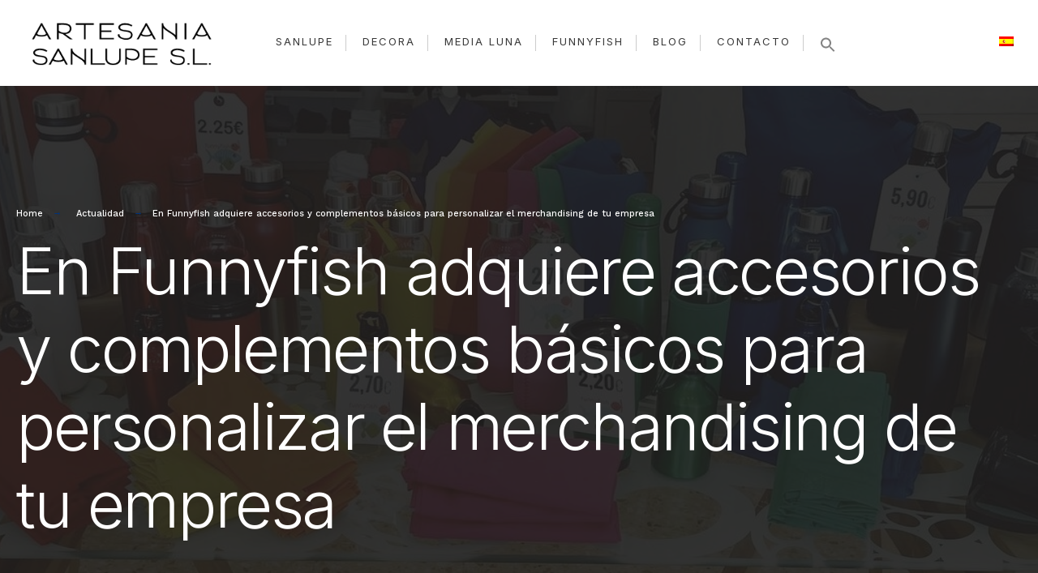

--- FILE ---
content_type: text/html; charset=UTF-8
request_url: https://artesaniasanlupe.com/en-funnyfish-adquiere-accesorios-y-complementos-basicos-para-personalizar-el-merchandising-de-tu-empresa/
body_size: 13338
content:
<!DOCTYPE html>
<html lang="es-ES" prefix="og: https://ogp.me/ns#">
<head>
	<script id="Cookiebot" src="https://consent.cookiebot.com/uc.js" data-cbid="00e521f0-c420-41a2-9cc2-28d3dd76090a" data-blockingmode="auto" type="text/javascript"></script>
	
	<meta charset="UTF-8">

<!-- Set the viewport width to device width for mobile -->
<meta name="viewport" content="width=device-width, initial-scale=1" />

<link rel="pingback" href="https://artesaniasanlupe.com/xmlrpc.php" />


<!-- Optimización para motores de búsqueda de Rank Math -  https://rankmath.com/ -->
<title>En Funnyfish adquiere accesorios y complementos básicos para personalizar el merchandising de tu empresa - Artesanía Sanlupe</title>
<meta name="description" content="En Funnyfish personaliza el merchandising de tu empresa. Imprime tu logotipo, mensaje o diseño específico en una amplia gama de productos"/>
<meta name="robots" content="follow, index, max-snippet:-1, max-video-preview:-1, max-image-preview:large"/>
<link rel="canonical" href="https://artesaniasanlupe.com/en-funnyfish-adquiere-accesorios-y-complementos-basicos-para-personalizar-el-merchandising-de-tu-empresa/" />
<meta property="og:locale" content="es_ES" />
<meta property="og:type" content="article" />
<meta property="og:title" content="En Funnyfish adquiere accesorios y complementos básicos para personalizar el merchandising de tu empresa - Artesanía Sanlupe" />
<meta property="og:description" content="Personaliza el merchandising de tu empresa. Imprime tu logotipo, mensaje o diseño específico en una amplia gama de productos" />
<meta property="og:url" content="https://artesaniasanlupe.com/en-funnyfish-adquiere-accesorios-y-complementos-basicos-para-personalizar-el-merchandising-de-tu-empresa/" />
<meta property="og:site_name" content="Artesanía Sanlupe" />
<meta property="article:publisher" content="https://www.facebook.com/sanlupeartesania/" />
<meta property="article:tag" content="Funnyfish" />
<meta property="article:tag" content="merchandising" />
<meta property="article:section" content="Actualidad" />
<meta property="og:updated_time" content="2023-09-04T12:41:34+00:00" />
<meta property="og:image" content="https://artesaniasanlupe.com/wp-content/uploads/2023/09/funnyfish.jpg" />
<meta property="og:image:secure_url" content="https://artesaniasanlupe.com/wp-content/uploads/2023/09/funnyfish.jpg" />
<meta property="og:image:width" content="1440" />
<meta property="og:image:height" content="1080" />
<meta property="og:image:alt" content="Funnyfish " />
<meta property="og:image:type" content="image/jpeg" />
<meta property="article:published_time" content="2023-09-04T12:34:44+00:00" />
<meta property="article:modified_time" content="2023-09-04T12:41:34+00:00" />
<meta name="twitter:card" content="summary_large_image" />
<meta name="twitter:title" content="En Funnyfish adquiere accesorios y complementos básicos para personalizar el merchandising de tu empresa - Artesanía Sanlupe" />
<meta name="twitter:description" content="Personaliza el merchandising de tu empresa. Imprime tu logotipo, mensaje o diseño específico en una amplia gama de productos" />
<meta name="twitter:image" content="https://artesaniasanlupe.com/wp-content/uploads/2023/09/funnyfish.jpg" />
<meta name="twitter:label1" content="Escrito por" />
<meta name="twitter:data1" content="Artesanía San Lupe" />
<meta name="twitter:label2" content="Tiempo de lectura" />
<meta name="twitter:data2" content="Menos de un minuto" />
<script type="application/ld+json" class="rank-math-schema">{"@context":"https://schema.org","@graph":[{"@type":"Organization","@id":"https://artesaniasanlupe.com/#organization","name":"Artesan\u00eda Sanlupe S.L.","url":"https://artesaniasanlupe.com","sameAs":["https://www.facebook.com/sanlupeartesania/","https://www.instagram.com/artesaniasanlupe/"],"logo":{"@type":"ImageObject","@id":"https://artesaniasanlupe.com/#logo","url":"https://artesaniasanlupe.com/wp-content/uploads/2022/10/ARTESANIA-SANLUPE.png","contentUrl":"https://artesaniasanlupe.com/wp-content/uploads/2022/10/ARTESANIA-SANLUPE.png","caption":"Artesan\u00eda Sanlupe","inLanguage":"es","width":"300","height":"80"}},{"@type":"WebSite","@id":"https://artesaniasanlupe.com/#website","url":"https://artesaniasanlupe.com","name":"Artesan\u00eda Sanlupe","alternateName":"Artesan\u00eda Sanlupe","publisher":{"@id":"https://artesaniasanlupe.com/#organization"},"inLanguage":"es"},{"@type":"ImageObject","@id":"https://artesaniasanlupe.com/wp-content/uploads/2023/09/funnyfish.jpg","url":"https://artesaniasanlupe.com/wp-content/uploads/2023/09/funnyfish.jpg","width":"1440","height":"1080","inLanguage":"es"},{"@type":"BreadcrumbList","@id":"https://artesaniasanlupe.com/en-funnyfish-adquiere-accesorios-y-complementos-basicos-para-personalizar-el-merchandising-de-tu-empresa/#breadcrumb","itemListElement":[{"@type":"ListItem","position":"1","item":{"@id":"https://artesaniasanlupe.com","name":"Portada"}},{"@type":"ListItem","position":"2","item":{"@id":"https://artesaniasanlupe.com/en-funnyfish-adquiere-accesorios-y-complementos-basicos-para-personalizar-el-merchandising-de-tu-empresa/","name":"En Funnyfish adquiere accesorios y complementos b\u00e1sicos para personalizar el merchandising de tu empresa"}}]},{"@type":"WebPage","@id":"https://artesaniasanlupe.com/en-funnyfish-adquiere-accesorios-y-complementos-basicos-para-personalizar-el-merchandising-de-tu-empresa/#webpage","url":"https://artesaniasanlupe.com/en-funnyfish-adquiere-accesorios-y-complementos-basicos-para-personalizar-el-merchandising-de-tu-empresa/","name":"En Funnyfish adquiere accesorios y complementos b\u00e1sicos para personalizar el merchandising de tu empresa - Artesan\u00eda Sanlupe","datePublished":"2023-09-04T12:34:44+00:00","dateModified":"2023-09-04T12:41:34+00:00","isPartOf":{"@id":"https://artesaniasanlupe.com/#website"},"primaryImageOfPage":{"@id":"https://artesaniasanlupe.com/wp-content/uploads/2023/09/funnyfish.jpg"},"inLanguage":"es","breadcrumb":{"@id":"https://artesaniasanlupe.com/en-funnyfish-adquiere-accesorios-y-complementos-basicos-para-personalizar-el-merchandising-de-tu-empresa/#breadcrumb"}},{"@type":"Person","@id":"https://artesaniasanlupe.com/author/sanlupe/","name":"Artesan\u00eda San Lupe","url":"https://artesaniasanlupe.com/author/sanlupe/","image":{"@type":"ImageObject","@id":"https://secure.gravatar.com/avatar/ea9b0a1bba48b2d807bfae7e4e8a3f8ea095888423c9c854c29563d171a19eb7?s=96&amp;d=mm&amp;r=g","url":"https://secure.gravatar.com/avatar/ea9b0a1bba48b2d807bfae7e4e8a3f8ea095888423c9c854c29563d171a19eb7?s=96&amp;d=mm&amp;r=g","caption":"Artesan\u00eda San Lupe","inLanguage":"es"},"worksFor":{"@id":"https://artesaniasanlupe.com/#organization"}},{"@type":"BlogPosting","headline":"En Funnyfish adquiere accesorios y complementos b\u00e1sicos para personalizar el merchandising de tu empresa -","keywords":"Funnyfish\u00a0","datePublished":"2023-09-04T12:34:44+00:00","dateModified":"2023-09-04T12:41:34+00:00","author":{"@id":"https://artesaniasanlupe.com/author/sanlupe/","name":"Artesan\u00eda San Lupe"},"publisher":{"@id":"https://artesaniasanlupe.com/#organization"},"description":"En Funnyfish personaliza el merchandising de tu empresa. Imprime tu logotipo, mensaje o dise\u00f1o espec\u00edfico en una amplia gama de productos","name":"En Funnyfish adquiere accesorios y complementos b\u00e1sicos para personalizar el merchandising de tu empresa -","@id":"https://artesaniasanlupe.com/en-funnyfish-adquiere-accesorios-y-complementos-basicos-para-personalizar-el-merchandising-de-tu-empresa/#richSnippet","isPartOf":{"@id":"https://artesaniasanlupe.com/en-funnyfish-adquiere-accesorios-y-complementos-basicos-para-personalizar-el-merchandising-de-tu-empresa/#webpage"},"image":{"@id":"https://artesaniasanlupe.com/wp-content/uploads/2023/09/funnyfish.jpg"},"inLanguage":"es","mainEntityOfPage":{"@id":"https://artesaniasanlupe.com/en-funnyfish-adquiere-accesorios-y-complementos-basicos-para-personalizar-el-merchandising-de-tu-empresa/#webpage"}}]}</script>
<!-- /Plugin Rank Math WordPress SEO -->

<link rel='dns-prefetch' href='//fonts.googleapis.com' />
<link rel='preconnect' href='https://fonts.gstatic.com' crossorigin />
<link rel="alternate" title="oEmbed (JSON)" type="application/json+oembed" href="https://artesaniasanlupe.com/wp-json/oembed/1.0/embed?url=https%3A%2F%2Fartesaniasanlupe.com%2Fen-funnyfish-adquiere-accesorios-y-complementos-basicos-para-personalizar-el-merchandising-de-tu-empresa%2F" />
<link rel="alternate" title="oEmbed (XML)" type="text/xml+oembed" href="https://artesaniasanlupe.com/wp-json/oembed/1.0/embed?url=https%3A%2F%2Fartesaniasanlupe.com%2Fen-funnyfish-adquiere-accesorios-y-complementos-basicos-para-personalizar-el-merchandising-de-tu-empresa%2F&#038;format=xml" />
<style id='wp-img-auto-sizes-contain-inline-css' type='text/css'>
img:is([sizes=auto i],[sizes^="auto," i]){contain-intrinsic-size:3000px 1500px}
/*# sourceURL=wp-img-auto-sizes-contain-inline-css */
</style>
<style id='wp-emoji-styles-inline-css' type='text/css'>

	img.wp-smiley, img.emoji {
		display: inline !important;
		border: none !important;
		box-shadow: none !important;
		height: 1em !important;
		width: 1em !important;
		margin: 0 0.07em !important;
		vertical-align: -0.1em !important;
		background: none !important;
		padding: 0 !important;
	}
/*# sourceURL=wp-emoji-styles-inline-css */
</style>
<link rel='stylesheet' id='wp-block-library-css' href='https://artesaniasanlupe.com/wp-includes/css/dist/block-library/style.min.css?ver=6.9' type='text/css' media='all' />
<style id='classic-theme-styles-inline-css' type='text/css'>
/*! This file is auto-generated */
.wp-block-button__link{color:#fff;background-color:#32373c;border-radius:9999px;box-shadow:none;text-decoration:none;padding:calc(.667em + 2px) calc(1.333em + 2px);font-size:1.125em}.wp-block-file__button{background:#32373c;color:#fff;text-decoration:none}
/*# sourceURL=/wp-includes/css/classic-themes.min.css */
</style>
<link rel='stylesheet' id='eleslider-style-css' href='https://artesaniasanlupe.com/wp-content/plugins/eleslider/assets/eleslider.css?ver=6.9' type='text/css' media='all' />
<link rel='stylesheet' id='wpml-legacy-horizontal-list-0-css' href='https://artesaniasanlupe.com/wp-content/plugins/sitepress-multilingual-cms/templates/language-switchers/legacy-list-horizontal/style.min.css?ver=1' type='text/css' media='all' />
<link rel='stylesheet' id='wpml-menu-item-0-css' href='https://artesaniasanlupe.com/wp-content/plugins/sitepress-multilingual-cms/templates/language-switchers/menu-item/style.min.css?ver=1' type='text/css' media='all' />
<link rel='stylesheet' id='ivory-search-styles-css' href='https://artesaniasanlupe.com/wp-content/plugins/add-search-to-menu/public/css/ivory-search.min.css?ver=5.5.13' type='text/css' media='all' />
<link rel='stylesheet' id='citygov-style-css' href='https://artesaniasanlupe.com/wp-content/themes/citygov/style.css?ver=6.9' type='text/css' media='all' />
<link rel='stylesheet' id='fontawesome-css' href='https://artesaniasanlupe.com/wp-content/themes/citygov/styles/fontawesome.css?ver=6.9' type='text/css' media='all' />
<link rel='stylesheet' id='citygov-mobile-css' href='https://artesaniasanlupe.com/wp-content/themes/citygov/style-mobile.css?ver=6.9' type='text/css' media='all' />
<link rel="preload" as="style" href="https://fonts.googleapis.com/css?family=Work%20Sans:100,200,300,400,500,600,700,800,900,100italic,200italic,300italic,400italic,500italic,600italic,700italic,800italic,900italic%7CInter:400,300,600&#038;subset=latin&#038;display=swap&#038;ver=1705323438" /><link rel="stylesheet" href="https://fonts.googleapis.com/css?family=Work%20Sans:100,200,300,400,500,600,700,800,900,100italic,200italic,300italic,400italic,500italic,600italic,700italic,800italic,900italic%7CInter:400,300,600&#038;subset=latin&#038;display=swap&#038;ver=1705323438" media="print" onload="this.media='all'"><noscript><link rel="stylesheet" href="https://fonts.googleapis.com/css?family=Work%20Sans:100,200,300,400,500,600,700,800,900,100italic,200italic,300italic,400italic,500italic,600italic,700italic,800italic,900italic%7CInter:400,300,600&#038;subset=latin&#038;display=swap&#038;ver=1705323438" /></noscript><script type="text/javascript" id="wpml-cookie-js-extra">
/* <![CDATA[ */
var wpml_cookies = {"wp-wpml_current_language":{"value":"es","expires":1,"path":"/"}};
var wpml_cookies = {"wp-wpml_current_language":{"value":"es","expires":1,"path":"/"}};
//# sourceURL=wpml-cookie-js-extra
/* ]]> */
</script>
<script type="text/javascript" src="https://artesaniasanlupe.com/wp-content/plugins/sitepress-multilingual-cms/res/js/cookies/language-cookie.js?ver=486900" id="wpml-cookie-js" defer="defer" data-wp-strategy="defer"></script>
<script type="text/javascript" src="https://artesaniasanlupe.com/wp-includes/js/jquery/jquery.min.js?ver=3.7.1" id="jquery-core-js"></script>
<script type="text/javascript" src="https://artesaniasanlupe.com/wp-includes/js/jquery/jquery-migrate.min.js?ver=3.4.1" id="jquery-migrate-js"></script>
<link rel="https://api.w.org/" href="https://artesaniasanlupe.com/wp-json/" /><link rel="alternate" title="JSON" type="application/json" href="https://artesaniasanlupe.com/wp-json/wp/v2/posts/8190" /><link rel="EditURI" type="application/rsd+xml" title="RSD" href="https://artesaniasanlupe.com/xmlrpc.php?rsd" />
<meta name="generator" content="WordPress 6.9" />
<link rel='shortlink' href='https://artesaniasanlupe.com/?p=8190' />
<meta name="generator" content="WPML ver:4.8.6 stt:1,2;" />
<meta name="generator" content="Redux 4.5.10" /><meta name="generator" content="Elementor 3.34.1; features: additional_custom_breakpoints; settings: css_print_method-external, google_font-enabled, font_display-auto">
			<style>
				.e-con.e-parent:nth-of-type(n+4):not(.e-lazyloaded):not(.e-no-lazyload),
				.e-con.e-parent:nth-of-type(n+4):not(.e-lazyloaded):not(.e-no-lazyload) * {
					background-image: none !important;
				}
				@media screen and (max-height: 1024px) {
					.e-con.e-parent:nth-of-type(n+3):not(.e-lazyloaded):not(.e-no-lazyload),
					.e-con.e-parent:nth-of-type(n+3):not(.e-lazyloaded):not(.e-no-lazyload) * {
						background-image: none !important;
					}
				}
				@media screen and (max-height: 640px) {
					.e-con.e-parent:nth-of-type(n+2):not(.e-lazyloaded):not(.e-no-lazyload),
					.e-con.e-parent:nth-of-type(n+2):not(.e-lazyloaded):not(.e-no-lazyload) * {
						background-image: none !important;
					}
				}
			</style>
			<script type="text/javascript" id="google_gtagjs" src="https://www.googletagmanager.com/gtag/js?id=G-SK2VL1YLF2" async="async"></script>
<script type="text/javascript" id="google_gtagjs-inline">
/* <![CDATA[ */
window.dataLayer = window.dataLayer || [];function gtag(){dataLayer.push(arguments);}gtag('js', new Date());gtag('config', 'G-SK2VL1YLF2', {} );
/* ]]> */
</script>
<link rel="icon" href="https://artesaniasanlupe.com/wp-content/uploads/2022/10/cropped-A-32x32.png" sizes="32x32" />
<link rel="icon" href="https://artesaniasanlupe.com/wp-content/uploads/2022/10/cropped-A-192x192.png" sizes="192x192" />
<link rel="apple-touch-icon" href="https://artesaniasanlupe.com/wp-content/uploads/2022/10/cropped-A-180x180.png" />
<meta name="msapplication-TileImage" content="https://artesaniasanlupe.com/wp-content/uploads/2022/10/cropped-A-270x270.png" />
		<style type="text/css" id="wp-custom-css">
			

.nav li ul {
    margin: 0 0 0 0;
    padding: 0 0;
    width: 230px !important;
    position: absolute;
    z-index: 9;
	LETTER-SPACING: 0PX;
}

.single-post .page-header img, .give-page .page-header img {
    opacity: .1;
}

#main-nav {
    position: relative;
    margin: 0 0 0 0;
    padding: 0 40px;
    width: 100%;
    z-index: 99;
    LETTER-SPACING: 2PX;
}

.post-date{
   font-size:12px;
	color: blue;
}

.widgetable a {
    color: #000000;
    font-size: 15px;
    LINE-HEIGHT: 10px !important;
}		</style>
		<style id="themnific_redux-dynamic-css" title="dynamic-css" class="redux-options-output">.site_wrapper{background-color:#ffffff;}body,input,button,select,#wpmem_reg fieldset,#wpmem_login fieldset,fieldset .give-final-total-amount{font-family:"Work Sans";font-weight:500;font-style:normal;color:#232323;font-size:19px;}.wrapper,.postbar{background-color:#fff;}.ghost,.single .give-goal-progress,.sidebar_item,#comments .navigation a,a.page-numbers,.page-numbers.dots{background-color:#f7f7f7;}a,.events-table h3 a{color:#222;}a:hover,.events-table h3 a:hover{color:#008131;}a:active,.events-table h3 a:active{color:#000;}.entry a,.events-table h3 a:hover{color:#008131;}.events-table h3 a:hover{border-color:#008131;}.entry p a:hover{background-color:#46825d;}.p-border,.sidebar_item,.give-goal-progress,.meta,h3#reply-title,.tagcloud a,.taggs a,.page-numbers,input,textarea,select,.nav_item a,.tp_recent_tweets ul li,.page-link a span,.post-pagination>p a{border-color:#eaeaea;}#sidebar,.post-pagination span{color:#333333;}.widgetable a{color:#000000;}.container_head,.header_fullwidth #header,.header_transparent #header.scrolled{background-color:#ffffff;}#titles,.header_fullwidth #titles::before,#bottombar .social-menu a:hover{background-color:#ffffff;}#header h1 a,#bottombar .social-menu a:hover{color:#ffffff;}.nav>li>a,.bottomnav p{font-family:Inter;font-weight:400;font-style:normal;color:#383838;font-size:13px;}.nav li.current-menu-item>a,.nav >li>a:hover{border-color:#008131;}.nav li ul{background-color:#ffffff;}.nav>li>ul:after,.nav > li.mega:hover::after{border-left-color:#ffffff;}body.rtl .nav>li>ul:after,body.rtl .nav > li.mega:hover::after{border-right-color:#ffffff;}.nav ul li>a,.topnav .menu_label,.topnav .social-menu span{font-family:Inter;font-weight:400;font-style:normal;color:#000000;font-size:14px;}#main-nav>li.special>a{background-color:#008131;}#main-nav>li.special>a,#main-nav .special a i{color:#000000;}#bottombar,#bottombar::after{background-color:#f9f9f9;}#bottombar p,#bottombar a,#bottombar span,#bottombar a:hover{color:#222222;}#titles,p.menu_label{width:300px;}#titles .logo,.header_fix{margin-top:23px;margin-bottom:22px;}#navigation{padding-top:15px;padding-bottom:0px;}#footer,#footer .searchform input.s,.footop-right{background-color:#ffffff;}#footer p,#footer{color:#01337a;}#footer a,#footer h2,#footer h3,#footer h4,#footer .meta,#footer .meta a,#footer .searchform input.s{color:#01337a;}#footer a:hover{color:#01337a;}#footer li.cat-item,.footer-logo,#copyright,#footer .tagcloud a,#footer .tp_recent_tweets ul li,#footer .p-border,#footer .searchform input.s,#footer input,#footer .landing-section{border-color:#01337a;}.footop{background-color:#ffffff;}#footop h2,#footop a,#foo-spec{color:#01337a;}h1.entry-title,h1.archiv,.eleslideinside h1,.eleslideinside h2{font-family:Inter;font-weight:300;font-style:normal;color:#222;font-size:80px;}h2.posttitle{font-family:Inter;font-weight:300;font-style:normal;color:#222;font-size:43px;}.tptn_posts_widget li::before,.sidebar_item .menu>li>a{font-family:Inter;font-weight:400;font-style:normal;color:#222;font-size:17px;}a.mainbutton,.comment-author cite,.tab-post h4,.tptn_title,.submit,.nav-previous a,#comments .reply a,.post-pagination,.mc4wp-form input,.woocommerce #respond input#submit, .woocommerce a.button,.woocommerce button.button, .woocommerce input.button,.tmnf_events_widget a,.post-nav-text,a.event_button,.give-btn{font-family:Inter;font-weight:300;font-style:normal;color:#000;font-size:15px;}h1{font-family:Inter;font-weight:300;font-style:normal;color:#000;font-size:26px;}h2{font-family:Inter;font-weight:300;font-style:normal;color:#222;font-size:26px;}h3,.format-quote .teaser,#wpmem_reg legend, #wpmem_login legend,.give-goal-progress{font-family:Inter;font-weight:600;font-style:normal;color:#222;font-size:23px;}h4{font-family:Inter;font-weight:400;font-style:normal;color:#222;font-size:19px;}h5{font-family:Inter;font-weight:300;font-style:normal;color:#000;font-size:19px;}h6,.su-button span,.owl-nav>div,.awesome-weather-wrap{font-family:Inter;font-weight:300;font-style:normal;color:#000;font-size:14px;}.meta,.meta a,.crumb{font-family:"Work Sans";font-weight:500;font-style:normal;color:#686868;font-size:11px;}a.mainbutton.inv{background-color:#01337a;}a.mainbutton.inv{color:#fff;}a.searchSubmit,.ribbon,.cat_nr,.woocommerce #respond input#submit,.woocommerce a.button,.woocommerce button.button.alt,.woocommerce input.button.alt,.woocommerce a.button.alt,.woocommerce button.button, .woocommerce input.button,#respond #submit,.page-numbers.current,a.mainbutton,#submit,#comments .navigation a,.tagssingle a,.contact-form .submit,a.comment-reply-link,.dekoline:before,.eleslideinside h2:before,.item_inn:before,.meta_more a,.owl-nav > div,.page-link>span,.button_div input,button.give-btn-reveal,.give-btn-modal,.give-submit.give-btn,.give-progress-bar > span{background-color:#01337a;}input.button,button.submit,#sidebar ul.menu a:hover,#sidebar ul.menu .current-menu-item>a,.page-link>span{border-color:#01337a;}.main-breadcrumbs span:after{color:#01337a;}a.searchSubmit,.ribbon,.ribbon a,.ribbon p,#footer .ribbon,.cat_nr,.woocommerce #respond input#submit,.woocommerce a.button.alt,.woocommerce input.button.alt,.woocommerce a.button,.woocommerce button.button.alt, .woocommerce button.button, .woocommerce input.button,#comments .reply a,#respond #submit,#footer a.mainbutton,.tmnf_icon,a.mainbutton,#submit,#comments .navigation a,.tagssingle a,.mc4wp-form input[type="submit"],a.comment-reply-link,.page-numbers.current,.meta_more a,.owl-next:before,.owl-prev:before,.page-link>span,.button_div input,button.give-btn-reveal,.give-btn-modal,.give-submit.give-btn{color:#ffffff;}a.searchSubmit:hover,.ribbon:hover,a.mainbutton:hover,.entry a.ribbon:hover,.woocommerce #respond input#submit:hover,.woocommerce a.button.alt:hover,.woocommerce a.button:hover, .woocommerce button.button:hover,.woocommerce input.button.alt:hover,.woocommerce input.button:hover,.meta_more a:hover,.owl-nav>div:hover,#main-nav>li.special>a:hover,button.give-btn-reveal:hover,.give-btn-modal:hover,.give-submit.give-btn:hover,.wpcf7-submit,.give-btn.give-default-level{background-color:#01337a;}input.button:hover,button.submit:hover{border-color:#01337a;}#footer a.mainbutton:hover,.ribbon:hover,.ribbon:hover a,.ribbon a:hover,.entry a.ribbon:hover,a.mainbutton:hover,.woocommerce #respond input#submit:hover, .woocommerce a.button:hover, .woocommerce button.button:hover, .woocommerce input.button:hover,.meta_more a:hover,.owl-next:hover:before,.owl-prev:hover:before,#main-nav>li.special>a:hover,button.give-btn-reveal:hover,.give-btn-modal:hover,.give-submit.give-btn:hover,.wpcf7-submit,.give-btn.give-default-level{color:#000000;}.imgwrap,.post-nav-image,.page-header{background-color:#1E1E1E;}.page-header,.page-header a,.page-header h1,.page-header h2,.main-breadcrumbs span{color:#ffffff;}</style><style type="text/css" media="screen">.is-menu path.search-icon-path { fill: #848484;}body .popup-search-close:after, body .search-close:after { border-color: #848484;}body .popup-search-close:before, body .search-close:before { border-color: #848484;}</style>
</head>

     
<body class="wp-singular post-template-default single single-post postid-8190 single-format-standard wp-theme-citygov citygov elementor-default elementor-kit-8">

<div class="site_wrapper tmnf_width_wide bottombar_dis tmnf-sidebar-active header_fullwidth">
    <header>
    <div class="header_fix"></div>
    <div id="header" class="tranz" itemscope itemtype="http://schema.org/WPHeader">
    
    	<div class="container_head">
            
            <a class="screen-reader-text ribbon skip-link" href="#content_start">Skip to content</a>
    
            <div class="clearfix"></div>
            
            <div id="titles" class="tranz2">
            
                                        
                <a class="logo" href="https://artesaniasanlupe.com/">
                
                    <img class="tranz" src="https://artesaniasanlupe.com/wp-content/uploads/2022/10/ARTESANIA-SANLUPE.png" alt="Artesanía Sanlupe"/>
                        
                </a>
                
                            
            </div><!-- end #titles  -->
            
            <div class="header-right for-menu">
                <input type="checkbox" id="showmenu" aria-label="Open Menu">
                <label for="showmenu" class="show-menu ribbon" tabindex="0"><i class="fas fa-bars"></i> <span>Menu</span></label>
               
                <nav id="navigation" class="rad tranz" itemscope itemtype="http://schema.org/SiteNavigationElement" role="navigation" aria-label="Main Menu"> 
                    
                    <ul id="main-nav" class="nav" role="menubar"><li id="menu-item-6846" class="menu-item menu-item-type-post_type menu-item-object-page menu-item-6846"><a href="https://artesaniasanlupe.com/sanlupe/">SANLUPE</a></li>
<li id="menu-item-6852" class="menu-item menu-item-type-post_type menu-item-object-page menu-item-6852"><a href="https://artesaniasanlupe.com/decora/">DECORA</a></li>
<li id="menu-item-6847" class="menu-item menu-item-type-post_type menu-item-object-page menu-item-6847"><a href="https://artesaniasanlupe.com/media-luna/">MEDIA LUNA</a></li>
<li id="menu-item-6848" class="menu-item menu-item-type-post_type menu-item-object-page menu-item-6848"><a href="https://artesaniasanlupe.com/funnyfish/">FUNNYFISH</a></li>
<li id="menu-item-7795" class="menu-item menu-item-type-post_type menu-item-object-page menu-item-7795"><a href="https://artesaniasanlupe.com/blog/">BLOG</a></li>
<li id="menu-item-7624" class="menu-item menu-item-type-post_type menu-item-object-page menu-item-7624"><a href="https://artesaniasanlupe.com/contacto/">CONTACTO</a></li>
<li id="menu-item-wpml-ls-17-es" class="menu-item wpml-ls-slot-17 wpml-ls-item wpml-ls-item-es wpml-ls-current-language wpml-ls-menu-item wpml-ls-first-item wpml-ls-last-item menu-item-type-wpml_ls_menu_item menu-item-object-wpml_ls_menu_item menu-item-wpml-ls-17-es"><a href="https://artesaniasanlupe.com/en-funnyfish-adquiere-accesorios-y-complementos-basicos-para-personalizar-el-merchandising-de-tu-empresa/" role="menuitem"><img
            class="wpml-ls-flag"
            src="https://artesaniasanlupe.com/wp-content/plugins/sitepress-multilingual-cms/res/flags/es.png"
            alt="Español"
            
            
    /></a></li>
<li class=" astm-search-menu is-menu is-dropdown menu-item"><a href="#" role="button" aria-label="Enlace del icono de búsqueda"><svg width="20" height="20" class="search-icon" role="img" viewBox="2 9 20 5" focusable="false" aria-label="Buscar">
						<path class="search-icon-path" d="M15.5 14h-.79l-.28-.27C15.41 12.59 16 11.11 16 9.5 16 5.91 13.09 3 9.5 3S3 5.91 3 9.5 5.91 16 9.5 16c1.61 0 3.09-.59 4.23-1.57l.27.28v.79l5 4.99L20.49 19l-4.99-5zm-6 0C7.01 14 5 11.99 5 9.5S7.01 5 9.5 5 14 7.01 14 9.5 11.99 14 9.5 14z"></path></svg></a><form  class="is-search-form is-form-style is-form-style-3 is-form-id-0 " action="https://artesaniasanlupe.com/" method="get" role="search" ><label for="is-search-input-0"><span class="is-screen-reader-text">Buscar:</span><input  type="search" id="is-search-input-0" name="s" value="" class="is-search-input" placeholder="Buscar aquí..." autocomplete=off /></label><button type="submit" class="is-search-submit"><span class="is-screen-reader-text">Botón de búsqueda</span><span class="is-search-icon"><svg focusable="false" aria-label="Buscar" xmlns="http://www.w3.org/2000/svg" viewBox="0 0 24 24" width="24px"><path d="M15.5 14h-.79l-.28-.27C15.41 12.59 16 11.11 16 9.5 16 5.91 13.09 3 9.5 3S3 5.91 3 9.5 5.91 16 9.5 16c1.61 0 3.09-.59 4.23-1.57l.27.28v.79l5 4.99L20.49 19l-4.99-5zm-6 0C7.01 14 5 11.99 5 9.5S7.01 5 9.5 5 14 7.01 14 9.5 11.99 14 9.5 14z"></path></svg></span></button></form><div class="search-close"></div></li></ul>                
                </nav>
            
            </div><!-- end .header-right  -->
            
            <div class="clearfix"></div>
            
            <div id="bottombar" class="bottomnav tranz" role="navigation" aria-label="Quick Links">
            
                					<p class="menu_label">Artesanía Sanlupe </p>
				                
                <div class="header-right tranz">
                
                                        
                    			            <ul class="social-menu tranz">
            
                        
                        
                        
                        
                        
                        
                        
                        
                        
                        
                        
                        
                        
                        
                        
                        
                        
                        
                        
                        
                        
                        
                        
                        
                        

            <li class="search-item">
            
            	<a class="searchOpen" href="" aria-label="Open Search Window"><i class="fas fa-search"></i><span class="screen-reader-text">Open Search Window</span></a></li>
            
            </ul>                
                </div>
            
            </div><!-- end #bottombar  -->
            
            <div class="clearfix"></div>
        
        </div><!-- end .container  -->
    
    </div><!-- end #header  -->

    </header>


<div class="wrapper p-border"  role="main">
  
    
      
<div itemscope itemtype="http://schema.org/NewsArticle">
<meta itemscope itemprop="mainEntityOfPage"  content=""  itemType="https://schema.org/WebPage" itemid="https://artesaniasanlupe.com/en-funnyfish-adquiere-accesorios-y-complementos-basicos-para-personalizar-el-merchandising-de-tu-empresa/"/>

<div class="page-header">

    <img fetchpriority="high" width="1440" height="650" src="https://artesaniasanlupe.com/wp-content/uploads/2023/09/funnyfish-1440x650.jpg" class="standard grayscale grayscale-fade wp-post-image" alt="funnyfish" decoding="async" title="En Funnyfish adquiere accesorios y complementos básicos para personalizar el merchandising de tu empresa 1">    
    <div class="container">

    	<div class="main-breadcrumbs">
        
        	<span class="crumb"><a href="https://artesaniasanlupe.com/">Home</a></span>
	 <span class="crumb"><a href="https://artesaniasanlupe.com/category/actualidad/" rel="category tag">Actualidad</a></span><span class="crumb">En Funnyfish adquiere accesorios y complementos básicos para personalizar el merchandising de tu empresa</span>            
        </div>

        <h1 class="entry-title"><span itemprop="name">En Funnyfish adquiere accesorios y complementos básicos para personalizar el merchandising de tu empresa</span></h1>
    
    </div>
        
</div>

<div id="core" class="container_alt post-8190 post type-post status-publish format-standard has-post-thumbnail hentry category-actualidad tag-funnyfish tag-merchandising">
   
    <div class="postbar">
    
    	<div id="content_start" class="tmnf_anchor"></div>

        <div id="content" class="eightcol first">
            
            <div class="item normal tranz  post-8190 post type-post status-publish format-standard has-post-thumbnail hentry category-actualidad tag-funnyfish tag-merchandising">
    
    <div class="item_inn tranz p-border">
            
            
		<p class="meta meta_full ">
			<span class="post-date">septiembre 4, 2023<span class="divider">|</span></span>
			<span class="categs"><a href="https://artesaniasanlupe.com/category/actualidad/" rel="category tag">Actualidad</a><span class="divider">|</span></span>
			<span class="author"><a href="https://artesaniasanlupe.com/author/sanlupe/" title="Entradas de Artesanía San Lupe" rel="author">Artesanía San Lupe</a></span>		</p>
	                             
        <div class="entry" itemprop="text">
              
            <p><img decoding="async" class="aligncenter size-full wp-image-8191" src="https://artesaniasanlupe.com/wp-content/uploads/2023/09/funnyfish.jpg" alt="funnyfish" width="1440" height="1080" title="En Funnyfish adquiere accesorios y complementos básicos para personalizar el merchandising de tu empresa 2" srcset="https://artesaniasanlupe.com/wp-content/uploads/2023/09/funnyfish.jpg 1440w, https://artesaniasanlupe.com/wp-content/uploads/2023/09/funnyfish-300x225.jpg 300w, https://artesaniasanlupe.com/wp-content/uploads/2023/09/funnyfish-1024x768.jpg 1024w, https://artesaniasanlupe.com/wp-content/uploads/2023/09/funnyfish-768x576.jpg 768w" sizes="(max-width: 1440px) 100vw, 1440px" /></p>
<p>&nbsp;</p>
<p>En nuestras tiendas <strong><a href="https://artesaniasanlupe.com/blog/">Funnyfish</a></strong> podrás adquirir accesorios y complementos básicos para personalizar el merchandising de tu empresa. Imprime tu logotipo, mensaje o diseño específico en una amplia gama de productos, como camisetas, gorras, bolsas, tazas, bolígrafos, entre otros. Crea artículos únicos y atractivos que se alineen con tu marca y atraigan la atención de tus clientes.</p>
<div class="x11i5rnm xat24cr x1mh8g0r x1vvkbs xtlvy1s x126k92a">
<div dir="auto">Recuerda que…En Funnyfish puedes pedirnos presupuesto para serigrafía de nuestros productos de Merchandising a partir de 100 o más unidades.</div>
</div>
<div class="x11i5rnm xat24cr x1mh8g0r x1vvkbs xtlvy1s x126k92a">
<div dir="auto">Contáctanos al whatsapp 606 95 61 41 y te podremos dar un trato más personalizado adaptándonos a tus necesidades.</div>
</div>
            
            <div class="clearfix"></div>
            
        </div><!-- end .entry -->
        
        <div class="clearfix"></div>
        
            <div class="post-pagination"></div><div class="postinfo p-border">    

<p class="meta taggs"> <a href="https://artesaniasanlupe.com/tag/funnyfish/" rel="tag">Funnyfish</a> <a href="https://artesaniasanlupe.com/tag/merchandising/" rel="tag">merchandising</a></p>        <p class="modified small cntr" itemprop="dateModified" >Last modified: septiembre 4, 2023</p>
	<div id="post-nav" class="p-border">
            <div class="post-previous tranz p-border">
            <a class="post-nav-image" href="https://artesaniasanlupe.com/rebajas-bolsos-vichy/"><img width="150" height="150" src="https://artesaniasanlupe.com/wp-content/uploads/2023/08/bolsos-vichy-medialuna-lapalma-150x150.jpg" class="grayscale grayscale-fade wp-post-image" alt="bolsos vichy medialuna lapalma" decoding="async" title="Rebajas bolsos vichy 3"><span class="arrow"><i class="fa fa-chevron-left"></i>
</span></a>
            <a class="post-nav-text" href="https://artesaniasanlupe.com/rebajas-bolsos-vichy/"><span>Previous:</span><br/> Rebajas bolsos vichy</a>
        </div>
            <div class="post-next tranz p-border">
            <a class="post-nav-image" href="https://artesaniasanlupe.com/set-de-jabones-artesanales-mussa-canarias/"><img width="150" height="150" src="https://artesaniasanlupe.com/wp-content/uploads/2023/09/jabones-artesanales-mussacanarias-150x150.jpg" class="grayscale grayscale-fade wp-post-image" alt="jabones artesanales mussacanarias" decoding="async" title="Set de jabones artesanales Mussa Canarias 4"><span class="arrow"><i class="fa fa-chevron-right"></i>
</span></a>
            <a class="post-nav-text" href="https://artesaniasanlupe.com/set-de-jabones-artesanales-mussa-canarias/"><span>Next:</span><br/> Set de jabones artesanales Mussa Canarias</a>
        </div>
    </div><div class="clearfix"></div>            
</div>

<div class="clearfix"></div>
 			
            

                        
        
	</div><!-- end .item_inn -->
      
</div>               
        </div><!-- end #content -->
    
        	<div id="sidebar"  class="fourcol woocommerce p-border">
    
    	        
            <div class="widgetable p-border">
    
                
		<div class="sidebar_item">
		<h3 class="widget dekoline">Actualidad</h3>
		<ul>
											<li>
					<a href="https://artesaniasanlupe.com/ya-llegan-los-indianos-a-media-luna/">Ya llegan Los Indianos a Media Luna</a>
											<span class="post-date">febrero 5, 2024</span>
									</li>
											<li>
					<a href="https://artesaniasanlupe.com/renueva-tu-hogar-con-las-mejores-ofertas-en-menaje-en-decora/">Renueva tu hogar con las mejores ofertas en menaje en Decora</a>
											<span class="post-date">febrero 1, 2024</span>
									</li>
											<li>
					<a href="https://artesaniasanlupe.com/celebra-los-indianos-con-estilo-en-artesania-sanlupe/">¡Celebra Los Indianos con estilo en Artesanía Sanlupe!</a>
											<span class="post-date">febrero 1, 2024</span>
									</li>
											<li>
					<a href="https://artesaniasanlupe.com/estamos-listos-para-sumergirnos-en-el-espiritu-de-los-indianos/">Estamos listos para sumergirnos en el espíritu de Los Indianos</a>
											<span class="post-date">enero 17, 2024</span>
									</li>
											<li>
					<a href="https://artesaniasanlupe.com/inicio-de-las-rebajas-en-sanlupe-artesania/">Inicio de las rebajas en Sanlupe Artesanía</a>
											<span class="post-date">enero 9, 2024</span>
									</li>
					</ul>

		</div><div class="sidebar_item"><h3 class="widget dekoline">Etiquetas</h3><div class="tagcloud"><a href="https://artesaniasanlupe.com/tag/alimentacion/" class="tag-cloud-link tag-link-80 tag-link-position-1" style="font-size: 8pt;" aria-label="Alimentación (1 elemento)">Alimentación</a>
<a href="https://artesaniasanlupe.com/tag/artesania/" class="tag-cloud-link tag-link-48 tag-link-position-2" style="font-size: 10.377358490566pt;" aria-label="Artesanía (2 elementos)">Artesanía</a>
<a href="https://artesaniasanlupe.com/tag/artesania-islas-canarias/" class="tag-cloud-link tag-link-53 tag-link-position-3" style="font-size: 11.962264150943pt;" aria-label="artesanía islas canarias (3 elementos)">artesanía islas canarias</a>
<a href="https://artesaniasanlupe.com/tag/artesania-sanlupe/" class="tag-cloud-link tag-link-66 tag-link-position-4" style="font-size: 17.245283018868pt;" aria-label="Artesanía Sanlupe (9 elementos)">Artesanía Sanlupe</a>
<a href="https://artesaniasanlupe.com/tag/bajada-de-la-virgen/" class="tag-cloud-link tag-link-89 tag-link-position-5" style="font-size: 8pt;" aria-label="Bajada de La Virgen (1 elemento)">Bajada de La Virgen</a>
<a href="https://artesaniasanlupe.com/tag/biba/" class="tag-cloud-link tag-link-83 tag-link-position-6" style="font-size: 10.377358490566pt;" aria-label="BIBA (2 elementos)">BIBA</a>
<a href="https://artesaniasanlupe.com/tag/bodegas-teneguia/" class="tag-cloud-link tag-link-81 tag-link-position-7" style="font-size: 8pt;" aria-label="Bodegas Teneguía (1 elemento)">Bodegas Teneguía</a>
<a href="https://artesaniasanlupe.com/tag/bolsos/" class="tag-cloud-link tag-link-51 tag-link-position-8" style="font-size: 16.584905660377pt;" aria-label="bolsos (8 elementos)">bolsos</a>
<a href="https://artesaniasanlupe.com/tag/bono-bonito/" class="tag-cloud-link tag-link-65 tag-link-position-9" style="font-size: 11.962264150943pt;" aria-label="Bono Bonito (3 elementos)">Bono Bonito</a>
<a href="https://artesaniasanlupe.com/tag/calcetines/" class="tag-cloud-link tag-link-87 tag-link-position-10" style="font-size: 10.377358490566pt;" aria-label="Calcetines (2 elementos)">Calcetines</a>
<a href="https://artesaniasanlupe.com/tag/carnaval/" class="tag-cloud-link tag-link-41 tag-link-position-11" style="font-size: 8pt;" aria-label="Carnaval (1 elemento)">Carnaval</a>
<a href="https://artesaniasanlupe.com/tag/chals/" class="tag-cloud-link tag-link-85 tag-link-position-12" style="font-size: 8pt;" aria-label="chals (1 elemento)">chals</a>
<a href="https://artesaniasanlupe.com/tag/complementos/" class="tag-cloud-link tag-link-56 tag-link-position-13" style="font-size: 8pt;" aria-label="Complementos (1 elemento)">Complementos</a>
<a href="https://artesaniasanlupe.com/tag/cosmetica-vegana/" class="tag-cloud-link tag-link-44 tag-link-position-14" style="font-size: 8pt;" aria-label="Cosmética vegana (1 elemento)">Cosmética vegana</a>
<a href="https://artesaniasanlupe.com/tag/decora/" class="tag-cloud-link tag-link-64 tag-link-position-15" style="font-size: 18.301886792453pt;" aria-label="Decora (11 elementos)">Decora</a>
<a href="https://artesaniasanlupe.com/tag/decora-media-luna/" class="tag-cloud-link tag-link-91 tag-link-position-16" style="font-size: 8pt;" aria-label="Decora Media Luna (1 elemento)">Decora Media Luna</a>
<a href="https://artesaniasanlupe.com/tag/dia-de-la-madre/" class="tag-cloud-link tag-link-63 tag-link-position-17" style="font-size: 11.962264150943pt;" aria-label="Día de La Madre (3 elementos)">Día de La Madre</a>
<a href="https://artesaniasanlupe.com/tag/enanos/" class="tag-cloud-link tag-link-59 tag-link-position-18" style="font-size: 13.283018867925pt;" aria-label="Enanos (4 elementos)">Enanos</a>
<a href="https://artesaniasanlupe.com/tag/funnyfish/" class="tag-cloud-link tag-link-61 tag-link-position-19" style="font-size: 19.22641509434pt;" aria-label="Funnyfish (13 elementos)">Funnyfish</a>
<a href="https://artesaniasanlupe.com/tag/jabones-artesanales/" class="tag-cloud-link tag-link-84 tag-link-position-20" style="font-size: 8pt;" aria-label="Jabones artesanales (1 elemento)">Jabones artesanales</a>
<a href="https://artesaniasanlupe.com/tag/kbas/" class="tag-cloud-link tag-link-69 tag-link-position-21" style="font-size: 10.377358490566pt;" aria-label="KBAS (2 elementos)">KBAS</a>
<a href="https://artesaniasanlupe.com/tag/la-palma/" class="tag-cloud-link tag-link-58 tag-link-position-22" style="font-size: 8pt;" aria-label="La Palma (1 elemento)">La Palma</a>
<a href="https://artesaniasanlupe.com/tag/los-indianos/" class="tag-cloud-link tag-link-39 tag-link-position-23" style="font-size: 14.339622641509pt;" aria-label="Los Indianos (5 elementos)">Los Indianos</a>
<a href="https://artesaniasanlupe.com/tag/maluca/" class="tag-cloud-link tag-link-55 tag-link-position-24" style="font-size: 8pt;" aria-label="Maluca (1 elemento)">Maluca</a>
<a href="https://artesaniasanlupe.com/tag/martina-k/" class="tag-cloud-link tag-link-62 tag-link-position-25" style="font-size: 13.283018867925pt;" aria-label="Martina K (4 elementos)">Martina K</a>
<a href="https://artesaniasanlupe.com/tag/matties-bag/" class="tag-cloud-link tag-link-50 tag-link-position-26" style="font-size: 10.377358490566pt;" aria-label="matties bag (2 elementos)">matties bag</a>
<a href="https://artesaniasanlupe.com/tag/media-lun/" class="tag-cloud-link tag-link-88 tag-link-position-27" style="font-size: 8pt;" aria-label="Media lUN (1 elemento)">Media lUN</a>
<a href="https://artesaniasanlupe.com/tag/media-luna/" class="tag-cloud-link tag-link-43 tag-link-position-28" style="font-size: 21.735849056604pt;" aria-label="Media Luna (21 elementos)">Media Luna</a>
<a href="https://artesaniasanlupe.com/tag/menaje-hogar/" class="tag-cloud-link tag-link-90 tag-link-position-29" style="font-size: 10.377358490566pt;" aria-label="Menaje hogar (2 elementos)">Menaje hogar</a>
<a href="https://artesaniasanlupe.com/tag/merchandising/" class="tag-cloud-link tag-link-79 tag-link-position-30" style="font-size: 8pt;" aria-label="merchandising (1 elemento)">merchandising</a>
<a href="https://artesaniasanlupe.com/tag/moda/" class="tag-cloud-link tag-link-76 tag-link-position-31" style="font-size: 10.377358490566pt;" aria-label="Moda (2 elementos)">Moda</a>
<a href="https://artesaniasanlupe.com/tag/mussa-cana/" class="tag-cloud-link tag-link-54 tag-link-position-32" style="font-size: 8pt;" aria-label="Mussa Cana (1 elemento)">Mussa Cana</a>
<a href="https://artesaniasanlupe.com/tag/mussa-canarias/" class="tag-cloud-link tag-link-45 tag-link-position-33" style="font-size: 14.339622641509pt;" aria-label="Mussa canarias (5 elementos)">Mussa canarias</a>
<a href="https://artesaniasanlupe.com/tag/navidad/" class="tag-cloud-link tag-link-86 tag-link-position-34" style="font-size: 13.283018867925pt;" aria-label="Navidad (4 elementos)">Navidad</a>
<a href="https://artesaniasanlupe.com/tag/nikita-bijou/" class="tag-cloud-link tag-link-52 tag-link-position-35" style="font-size: 10.377358490566pt;" aria-label="Nikita Bijou (2 elementos)">Nikita Bijou</a>
<a href="https://artesaniasanlupe.com/tag/nitrato-de-chile/" class="tag-cloud-link tag-link-46 tag-link-position-36" style="font-size: 10.377358490566pt;" aria-label="Nitrato de chile (2 elementos)">Nitrato de chile</a>
<a href="https://artesaniasanlupe.com/tag/pedro-ferreiro/" class="tag-cloud-link tag-link-67 tag-link-position-37" style="font-size: 13.283018867925pt;" aria-label="Pedro Ferreiro (4 elementos)">Pedro Ferreiro</a>
<a href="https://artesaniasanlupe.com/tag/puros-artesanales/" class="tag-cloud-link tag-link-49 tag-link-position-38" style="font-size: 10.377358490566pt;" aria-label="Puros artesanales (2 elementos)">Puros artesanales</a>
<a href="https://artesaniasanlupe.com/tag/puros-julio/" class="tag-cloud-link tag-link-70 tag-link-position-39" style="font-size: 10.377358490566pt;" aria-label="Puros Julio (2 elementos)">Puros Julio</a>
<a href="https://artesaniasanlupe.com/tag/rebajas/" class="tag-cloud-link tag-link-40 tag-link-position-40" style="font-size: 17.245283018868pt;" aria-label="Rebajas (9 elementos)">Rebajas</a>
<a href="https://artesaniasanlupe.com/tag/sanlupe/" class="tag-cloud-link tag-link-47 tag-link-position-41" style="font-size: 22pt;" aria-label="Sanlupe (22 elementos)">Sanlupe</a>
<a href="https://artesaniasanlupe.com/tag/serigrafia/" class="tag-cloud-link tag-link-60 tag-link-position-42" style="font-size: 11.962264150943pt;" aria-label="serigrafía (3 elementos)">serigrafía</a>
<a href="https://artesaniasanlupe.com/tag/souvenirs/" class="tag-cloud-link tag-link-57 tag-link-position-43" style="font-size: 11.962264150943pt;" aria-label="Souvenirs (3 elementos)">Souvenirs</a>
<a href="https://artesaniasanlupe.com/tag/uniforme-escolar/" class="tag-cloud-link tag-link-78 tag-link-position-44" style="font-size: 8pt;" aria-label="uniforme escolar (1 elemento)">uniforme escolar</a>
<a href="https://artesaniasanlupe.com/tag/zona-outlet-decora/" class="tag-cloud-link tag-link-82 tag-link-position-45" style="font-size: 8pt;" aria-label="Zona Outlet Decora (1 elemento)">Zona Outlet Decora</a></div>
</div>            
            </div>
            
		        
    </div><!-- #sidebar -->    
    </div><!-- end .postbar -->
    
</div> 

        
        
</div><!-- end NewsArticle -->
   
<div class="clearfix"></div>

    <div id="footer" role="contentinfo">
        
        <div class="container_alt container_vis"> 
        
			
        
				
		        
        
                
        
                    
        </div> 
        
        <div class="clearfix"></div> 
        
        <div class="container_vis">
        
        	<div id="footop" class="footop populated">
                        
            	<div class="footop-right">

        						            <ul class="social-menu tranz">
            
                        
                        
                        
                        
                        
                        
                        
                        
                        
                        
                        
                        
                        
                        
                        
                        
                        
                        
                        
                        
                        
                        
                        
                        
                        

            <li class="search-item">
            
            	<a class="searchOpen" href="" aria-label="Open Search Window"><i class="fas fa-search"></i><span class="screen-reader-text">Open Search Window</span></a></li>
            
            </ul>   
                    
                </div>
            
                <h2 class="footer_text">			</h2>   
        
        	</div><!-- end #footop -->
            
        </div>  <!-- end .container_vis --> 
        
        <div class="clearfix"></div> 

		<div class="footer-menu">
        
			<div class="container">
                
            	<ul id="menu-pie" class="bottom-menu"><li id="menu-item-7488" class="menu-item menu-item-type-post_type menu-item-object-page menu-item-7488"><a href="https://artesaniasanlupe.com/aviso-legal/">Aviso Legal</a></li>
<li id="menu-item-7481" class="menu-item menu-item-type-post_type menu-item-object-page menu-item-7481"><a href="https://artesaniasanlupe.com/politica-privacidad/">Política Privacidad</a></li>
<li id="menu-item-7437" class="menu-item menu-item-type-post_type menu-item-object-page menu-item-7437"><a href="https://artesaniasanlupe.com/accesibilidad/">Accesibilidad</a></li>
<li id="menu-item-7496" class="menu-item menu-item-type-post_type menu-item-object-page menu-item-7496"><a href="https://artesaniasanlupe.com/declaracion-cookies/">Declaración Cookies</a></li>
<li id="menu-item-7438" class="menu-item menu-item-type-post_type menu-item-object-page menu-item-7438"><a href="https://artesaniasanlupe.com/transparencia/">Transparencia</a></li>
</ul>                
                <div class="footer_credits"><p style="text-align:center;margin-bottom:35px">Financiado por la Unión Europea - NextGenerationEU
<br />
<br />
<img src="https://artesaniasanlupe.com/wp-content/uploads/2023/02/logotipos-kitdigital.jpg" style="width:60%;margin: 0 auto">
</p>



<p>Copyright © 2023 - Artesanía Sanlupe S.L. / Desarrollada por: <a href="https://artesaniasanlupe.com/sepropyme-kit-digital/">Sepropyme</a></p>			</div>                
            </div>   
            
		</div><!-- end #footer-logo -->
        
		<div class="clearfix"></div> 
            
    </div><!-- /#footer  -->
    
<div id="curtain" class="tranz">
	
	<form role="search" class="searchform" method="get" action="https://artesaniasanlupe.com/">
	<label for="search-form-697009baed4ab">
		<span class="screen-reader-text">Search for:</span>
	</label>
<input id="search-form-697009baed4ab"  type="text" name="s" class="s p-border" size="30" value="Buscar por..." onfocus="if (this.value = '') {this.value = '';}" onblur="if (this.value == '') {this.value = 'Buscar por...';}" />
<button class='searchSubmit ribbon' >Buscar</button>
</form>    
    <a class='curtainclose' href="" ><i class="fa fa-times"></i><span class="screen-reader-text">Close Search Window</span></a>
    
</div>
    
<div class="scrollTo_top ribbon">

    <a title="Scroll to top" class="rad" href="">&uarr;</a>
    
</div>
</div><!-- /.upper class  -->
</div><!-- /.wrapper  -->
<script type="speculationrules">
{"prefetch":[{"source":"document","where":{"and":[{"href_matches":"/*"},{"not":{"href_matches":["/wp-*.php","/wp-admin/*","/wp-content/uploads/*","/wp-content/*","/wp-content/plugins/*","/wp-content/themes/citygov/*","/*\\?(.+)"]}},{"not":{"selector_matches":"a[rel~=\"nofollow\"]"}},{"not":{"selector_matches":".no-prefetch, .no-prefetch a"}}]},"eagerness":"conservative"}]}
</script>
<script>function loadScript(a){var b=document.getElementsByTagName("head")[0],c=document.createElement("script");c.type="text/javascript",c.src="https://tracker.metricool.com/app/resources/be.js",c.onreadystatechange=a,c.onload=a,b.appendChild(c)}loadScript(function(){beTracker.t({hash:'f00643da155cf0b22ef546fa5ff199c4'})})</script>
<style type="text/css" media="all">
tablet{}mobile{} .wp-block-themeisle-blocks-button .wp-block-button__link {--gr-btn-font-style: normal;}
</style>
			<script>
				const lazyloadRunObserver = () => {
					const lazyloadBackgrounds = document.querySelectorAll( `.e-con.e-parent:not(.e-lazyloaded)` );
					const lazyloadBackgroundObserver = new IntersectionObserver( ( entries ) => {
						entries.forEach( ( entry ) => {
							if ( entry.isIntersecting ) {
								let lazyloadBackground = entry.target;
								if( lazyloadBackground ) {
									lazyloadBackground.classList.add( 'e-lazyloaded' );
								}
								lazyloadBackgroundObserver.unobserve( entry.target );
							}
						});
					}, { rootMargin: '200px 0px 200px 0px' } );
					lazyloadBackgrounds.forEach( ( lazyloadBackground ) => {
						lazyloadBackgroundObserver.observe( lazyloadBackground );
					} );
				};
				const events = [
					'DOMContentLoaded',
					'elementor/lazyload/observe',
				];
				events.forEach( ( event ) => {
					document.addEventListener( event, lazyloadRunObserver );
				} );
			</script>
			<link rel='stylesheet' id='redux-custom-fonts-css' href='//artesaniasanlupe.com/wp-content/uploads/redux/custom-fonts/fonts.css?ver=1699951554' type='text/css' media='all' />
<script type="text/javascript" src="https://artesaniasanlupe.com/wp-content/themes/citygov/js/ownScript.js?ver=6.9" id="citygov-ownscript-js"></script>
<script type="text/javascript" id="ivory-search-scripts-js-extra">
/* <![CDATA[ */
var IvorySearchVars = {"is_analytics_enabled":"1"};
//# sourceURL=ivory-search-scripts-js-extra
/* ]]> */
</script>
<script type="text/javascript" src="https://artesaniasanlupe.com/wp-content/plugins/add-search-to-menu/public/js/ivory-search.min.js?ver=5.5.13" id="ivory-search-scripts-js"></script>
<script id="wp-emoji-settings" type="application/json">
{"baseUrl":"https://s.w.org/images/core/emoji/17.0.2/72x72/","ext":".png","svgUrl":"https://s.w.org/images/core/emoji/17.0.2/svg/","svgExt":".svg","source":{"concatemoji":"https://artesaniasanlupe.com/wp-includes/js/wp-emoji-release.min.js?ver=6.9"}}
</script>
<script type="module">
/* <![CDATA[ */
/*! This file is auto-generated */
const a=JSON.parse(document.getElementById("wp-emoji-settings").textContent),o=(window._wpemojiSettings=a,"wpEmojiSettingsSupports"),s=["flag","emoji"];function i(e){try{var t={supportTests:e,timestamp:(new Date).valueOf()};sessionStorage.setItem(o,JSON.stringify(t))}catch(e){}}function c(e,t,n){e.clearRect(0,0,e.canvas.width,e.canvas.height),e.fillText(t,0,0);t=new Uint32Array(e.getImageData(0,0,e.canvas.width,e.canvas.height).data);e.clearRect(0,0,e.canvas.width,e.canvas.height),e.fillText(n,0,0);const a=new Uint32Array(e.getImageData(0,0,e.canvas.width,e.canvas.height).data);return t.every((e,t)=>e===a[t])}function p(e,t){e.clearRect(0,0,e.canvas.width,e.canvas.height),e.fillText(t,0,0);var n=e.getImageData(16,16,1,1);for(let e=0;e<n.data.length;e++)if(0!==n.data[e])return!1;return!0}function u(e,t,n,a){switch(t){case"flag":return n(e,"\ud83c\udff3\ufe0f\u200d\u26a7\ufe0f","\ud83c\udff3\ufe0f\u200b\u26a7\ufe0f")?!1:!n(e,"\ud83c\udde8\ud83c\uddf6","\ud83c\udde8\u200b\ud83c\uddf6")&&!n(e,"\ud83c\udff4\udb40\udc67\udb40\udc62\udb40\udc65\udb40\udc6e\udb40\udc67\udb40\udc7f","\ud83c\udff4\u200b\udb40\udc67\u200b\udb40\udc62\u200b\udb40\udc65\u200b\udb40\udc6e\u200b\udb40\udc67\u200b\udb40\udc7f");case"emoji":return!a(e,"\ud83e\u1fac8")}return!1}function f(e,t,n,a){let r;const o=(r="undefined"!=typeof WorkerGlobalScope&&self instanceof WorkerGlobalScope?new OffscreenCanvas(300,150):document.createElement("canvas")).getContext("2d",{willReadFrequently:!0}),s=(o.textBaseline="top",o.font="600 32px Arial",{});return e.forEach(e=>{s[e]=t(o,e,n,a)}),s}function r(e){var t=document.createElement("script");t.src=e,t.defer=!0,document.head.appendChild(t)}a.supports={everything:!0,everythingExceptFlag:!0},new Promise(t=>{let n=function(){try{var e=JSON.parse(sessionStorage.getItem(o));if("object"==typeof e&&"number"==typeof e.timestamp&&(new Date).valueOf()<e.timestamp+604800&&"object"==typeof e.supportTests)return e.supportTests}catch(e){}return null}();if(!n){if("undefined"!=typeof Worker&&"undefined"!=typeof OffscreenCanvas&&"undefined"!=typeof URL&&URL.createObjectURL&&"undefined"!=typeof Blob)try{var e="postMessage("+f.toString()+"("+[JSON.stringify(s),u.toString(),c.toString(),p.toString()].join(",")+"));",a=new Blob([e],{type:"text/javascript"});const r=new Worker(URL.createObjectURL(a),{name:"wpTestEmojiSupports"});return void(r.onmessage=e=>{i(n=e.data),r.terminate(),t(n)})}catch(e){}i(n=f(s,u,c,p))}t(n)}).then(e=>{for(const n in e)a.supports[n]=e[n],a.supports.everything=a.supports.everything&&a.supports[n],"flag"!==n&&(a.supports.everythingExceptFlag=a.supports.everythingExceptFlag&&a.supports[n]);var t;a.supports.everythingExceptFlag=a.supports.everythingExceptFlag&&!a.supports.flag,a.supports.everything||((t=a.source||{}).concatemoji?r(t.concatemoji):t.wpemoji&&t.twemoji&&(r(t.twemoji),r(t.wpemoji)))});
//# sourceURL=https://artesaniasanlupe.com/wp-includes/js/wp-emoji-loader.min.js
/* ]]> */
</script>

</body>
</html>

--- FILE ---
content_type: text/css
request_url: https://artesaniasanlupe.com/wp-content/themes/citygov/style.css?ver=6.9
body_size: 15724
content:
/*  
Theme Name: CityGov
Description: Government & Municipal WordPress Theme. Online Documentation: http://themestate.com/docs/citygov/
Theme URI: http://themestate.com/docs/citygov/
Author: Dannci & Themnific 
Author URI: http://themnific.com/
Version: 6.0
Text Domain: citygov
Tags: two-columns,three-columns,left-sidebar,right-sidebar,flexible-header,custom-background,custom-colors,custom-header,custom-menu,editor-style,featured-images,full-width-template,microformats,post-formats,sticky-post,theme-options,translation-ready
License: GNU/GPL Version 2 or later. 
License URI: http://www.gnu.org/licenses/gpl.html 
Copyright: (c) 2018 - 2022 Dannci.

*/

/*

[Table of contents]

1. CSS Resets & Clearfix
2. Body & Default Styling
3. Headings
4. Header / #header
5. Navigation / #navigation
6. Content / #content, .post
7. Sidebar / #sidebar
8. Custom Widgets
9. Comments / #comments
10. Forms / 
11. Search / .searchform
12. Footer / #footer
13. Images & Galleries / img, .gallery
14. Social Buttons / .social-menu
15. Flex Slider / .flexslider
16. Buttons, Pagination, Ribbons & Scroll to top
17. Plugins
18. Homepage Blocks
19. Other (sticky, tagcloud, calendar, tabs, tooltips, speciable)

*/


/* 1. CSS Resets & Clearfix****************************************************************************************************************************************************************************************/

html, body, div, span, object, iframe, h1, h2, h3, h4, h5, h6, p, blockquote, pre, a, abbr, address, cite, code, del, dfn, em, img, ins, q, small, strong, sub, sup, dl, dt, dd, ol, ul, li, fieldset, form, label, legend, table, caption, tbody, tfoot, thead, tr, th, td {
    border: 0;
    margin: 0;
    padding: 0
}
article, aside, figure, figure img, figcaption, hgroup, footer, header, nav, section, video, object {
    display: block
}
a img {
    border: 0
}
figure {
    position: relative;
    overflow: hidden;
    margin: 0;
}
figure img {
    width: 100%
}

body {
    overflow: visible !important;
    line-height: 1.6;
}
* {
    -webkit-box-sizing: border-box;
    -moz-box-sizing: border-box;
    box-sizing: border-box;
}
.clearfix:after {
    content: "\00A0";
    display: block;
    clear: both;
    visibility: hidden;
    line-height: 0;
    height: 0;
}
.clearfix {
    display: block;
}
html[xmlns] .clearfix {
    display: block;
}
* html .clearfix {
    height: 1%;
}
.clearfix {
    display: block
}
pre {
    overflow-x: scroll;
}
.site_wrapper {
    overflow: hidden;
}
.wrapper {
    max-width: 100%;
    overflow: hidden;
}
/* 2. Body & Default styling****************************************************************************************************************************************************************************************/
html, body {
    height: 100%;
    margin: 0;
    padding: 0;
}
img, .imgwrap {
    max-width: 100%;
    position: relative;
    overflow: hidden;
}
ol, ul {
    list-style-position: inside;
}
ul.children {
    margin-left: 15px;
    list-style-type: none;
}
.tranz, #nav, .tmnf_icon, .nav-previous a, .nav>li>a:before, .menu a, .wpcf7-submit.wpcf7-submit {
    -webkit-transition: all .5s ease;
    -moz-transition: all .5s ease;
    transition: all .5s ease;
}
.tranz2 {
    -webkit-transition: all .2s ease;
    -moz-transition: all .2s ease;
    transition: all .2s ease;
}
a, a:hover, .ribbon, .ribbon a {
    text-decoration: none;
    -moz-transition: all 0.2s ease-in;
    -webkit-transition: all 0.2s ease-in;
    -o-transition: all 0.2s ease-in;
    transition: all 0.2s ease-in;
    -ms-transition: none;
}
a:hover,
.elementor a:hover {
    text-decoration: underline;
}
a.elementor-button-link:hover,
.scrollTo_top a:hover {
    text-decoration: none;
}
.rad {
    -moz-border-radius: 3px;
    -webkit-border-radius: 3px;
    -ms-border-radius: 3px;
    border-radius: 3px;
}
.tmnf_radius_buttons li.special>a,
.tmnf_radius_buttons a.mainbutton,
.social-menu a {
    -moz-border-radius: 30px;
    -webkit-border-radius: 30px;
    -ms-border-radius: 30px;
    border-radius: 30px;
}
.ghost {
    overflow: hidden;
}
small, .small {
    font-size: 80% !important;
}
.fl {
    float: left !important;
}
.fr {
    float: right !important;
}
.cntr {
    text-align: center;
}
.p-border {
    border-style: solid;
}
.slant {
    font-weight: normal;
    font-style: italic;
}
.lower {
    text-transform: lowercase !important
}
.italic {
    font-style: italic !important
}
.fat {
    font-weight: bold !important
}
.white_text {
    color: #fff;
}
hr {
    background: #eee !important;
    border: none !important;
}
.entry p a:hover {
    color: #fff;
}
.top-fix {
    margin-top: 50px;
}
.bottom-fix {
    margin-bottom: 80px !important;
}
.tmnf_hide {
    display: none !important;
}
.tmnf_icon {
    position: absolute;
    top: 30px;
    left: 30px;
    z-index: 2;
    background: rgba(0, 0, 0, .15);
    width: 32px;
    height: 32px;
    text-align: center;
    padding: 9px 0;
    font-size: 14px;
}
.tmnf_gradient {
    background: -moz-linear-gradient(top, rgba(0, 0, 0, 0) 0%, rgba(0, 0, 0, 0.75) 72%, rgba(0, 0, 0, 0.75) 100%);
    /* FF3.6-15 */
    background: -webkit-linear-gradient(top, rgba(0, 0, 0, 0) 0%, rgba(0, 0, 0, 0.75) 72%, rgba(0, 0, 0, 0.75) 100%);
    /* Chrome10-25,Safari5.1-6 */
    background: linear-gradient(to bottom, rgba(0, 0, 0, 0) 0%, rgba(0, 0, 0, 0.75) 72%, rgba(0, 0, 0, 0.75) 100%);
    /* W3C, IE10+, FF16+, Chrome26+, Opera12+, Safari7+ */
    filter: progid:DXImageTransform.Microsoft.gradient(startColorstr='#00000000', endColorstr='#bf000000', GradientType=0);
    /* IE6-9 */
}
/* 2. Body & Default styling****************************************************************************************************************************************************************************************/
h1, h2, h3, h4, h5, h6 {
    line-height: 1.2;
}
h1 {
    margin: 15px 0;
    padding: 0;
    letter-spacing: -0.03em;
}
h2 {
    margin: 20px 0;
    padding: 0;
}
h3.widget {
    position: relative;
    overflow: hidden;
    margin: 0 0 13px 0 !important;
    width: 100%;
    padding: 10px 0 15px 0;
    display: block;
    font-size: 18px;
}
h3.widget:after {
    right: 0 !important;
}
h3.widget img {
    float: left;
    margin: 4px 6px 0 0;
}
.foocol h3.widget {
    margin: 0 0 23px 0 !important;
    width: 100%;
}
h1.archiv span.subtitle {
    font-size: 18px !important;
    opacity: .9;
    padding: 0 0;
    margin: 25px 0 0 0;
    display: block;
    text-transform: none;
    font-weight: 400;
    letter-spacing: normal;
    max-width: 70%;
}
h1.archiv br {
    display: none;
}
h3 {
    margin: 25px 0 15px 0;
    padding: 0;
}
h3.leading {
    margin: 0 0 10px 0;
    padding: 0;
}
h4 {
    margin: 15px 0 10px 0;
    padding: 0;
}
h5, h6 {
    margin: 5px 0;
    padding: 0;
}
h3 span span {
    opacity: .6;
    padding: 0 !important;
}
h3.title {
    padding: 0 0 11px 0;
    margin: 0;
    font-size: 14pt;
    text-shadow: none;
}
h4.leading {
    margin: -5px 0 10px 0;
}
/* 4. Header / #header****************************************************************************************************************************************************************************************/
.header_fix {
    display: none;
    float: left;
    overflow: hidden;
    content: '';
    min-height: 40px;
}
#header {
    padding: 0 0 0 0;
    overflow: visible;
    margin: 0 auto 0 auto;
    float: none;
    display: block;
    width: 100%;
    z-index: 10;
    position: fixed;
    top: 30px;
    left: 0;
}
#header.scrolled {
    top: 0;
}

#header.scrolled .container_head {
    box-shadow: 0 0 4px rgba(0, 0, 0, .1);
}

#header h1 {
    display: block;
    position: relative;
    margin: 0 0;
    float: none;
    max-width: 100%;
    text-align: center;
}
#titles img {
    margin: 0 auto;
    display: block;
    float: none;
    max-width: 100%;
    padding: 0 0;
}
#titles {
    float: left;
    display: block;
    padding: 0 35px;
    position: relative;
    z-index: 99;
    text-align: center;
}
#titles .logo {
    display: block;
}
.header-right {
    display: flex;
    display: table-cell \9;
    width: auto;
}


#bottombar {
    padding: 0 30px 0 0;
    opacity: 1;
    max-height: 100px;
    position: relative;
    overflow: hidden;
    z-index: 0;
}

.bottombar_dis #bottombar {
    display: none;
}

#header.scrolled #bottombar {
    max-height: 0;
    opacity: 0;
}

#bottombar p {
    float: left;
    font-size: 11px !important;
    margin: 0 20px 0 0;
    padding: 17px 5px 15px 5px;
    text-align: center;
    background: rgba(204, 204, 204, .2);
}
#bottombar .social-menu {
    margin: 6px 0 7px 0;
    padding: 0 0;
    margin-left: auto !important;
    display: inherit;
}
#bottombar .social-menu li {
    margin: 0 0 0 0;
}
#bottombar .social-menu a {
    padding: 12px 8px 10px 28px;
}
#bottombar .social-menu a i {
    font-size: 16px;
}
#bottombar .social-menu span {
    display: none;
}

/* 5. Navigation / #navigation****************************************************************************************************************************************************************************************/
#navigation {
    z-index: 10;
    padding: 0 0;
    position: relative;
    width: 100%;
    display: inline;
}
.nav {
    padding: 0;
    list-style: none;
    line-height: 1;
    display: block;
    z-index: 99;
}
.nav a {
    position: relative;
    display: block;
    z-index: 1;
    padding: 15px 0;
    text-decoration: none;
}
.nav a i {
    margin: -5px 7px 0px 0;
    vertical-align: middle;
    font-size: 20px;
}
.nav>li>a {
    display: block;
    padding: 15px 0 11px 0;
    text-decoration: none;
    line-height: 1;
    border-bottom: none;
    text-align: left;
    border-bottom: 2px solid rgba(0, 0, 0, 0);
}
.nav li a .menu-item-description {
    display: none;
    padding-top: 6px;
    margin-bottom: -1px;
    letter-spacing: 0.02em;
    font-size: 11px !important;
    text-align: left;
    font-weight: 500;
    opacity: .7;
}
.nav>li>a>.menu-item-description {
    display: block;
}
.nav li {
    display: block;
    position: relative;
}
.nav>li {
    margin: 0;
    -webkit-backface-visibility: hidden;
}
.nav li ul {
    margin: 0 0 0 0;
    padding: 0 0;
    width: 210px;
    position: absolute;
    z-index: 9;
}
.nav li ul.sub-menu {
    -webkit-box-shadow: 0 0 7px -2px rgba(0, 0, 0, 0.1);
    -moz-box-shadow: 0 0 7px -2px rgba(0, 0, 0, 0.1);
    box-shadow: 0 0 7px -2px rgba(0, 0, 0, 0.1);
    padding: 6px 0 !important;
}
.nav li.mega ul.sub-menu {
    -webkit-box-shadow: none;
    -moz-box-shadow: none;
}
.nav li ul li>a {
    margin: 0 20px;
    padding: 9px 0px;
    border-bottom: 1px dotted rgba(255, 255, 255, .25);
    text-align: left;
    line-height: 1.5;

    -moz-transition: none;
    -webkit-transition: none;
    -o-transition: none;
    transition: none;
    -ms-transition: none;
}
.nav li ul li>a:hover {
    opacity: .7;
}
.nav li ul li a i {
    margin-right: 5px !important;
}
.nav li ul li:last-child>a {
    border-bottom: none;
}
.nav>li>ul {
    z-index: 9;
    margin: -2px 0 0 0;
    padding: 0 0 0 0;
}
.nav>li>ul:after {
    border-width: 8px 0 0 8px;
    border-color: transparent transparent transparent #900;
    border-style: solid;
    bottom: 100%;
    content: "";
    height: 0;
    position: absolute;
    left: 0;
    top: -8px;
    width: 0;
}
.nav>li>ul>li, .nav li ul ul li {
    width: 100%;
    max-width: 250px;
}
.nav li ul ul {
    margin: -50px 0 0 208px;
}
.nav>li:nth-last-child(1) ul ul {
    margin: -50px 0 0 -208px;
}
.nav li.menu-item-has-children a, .nav li.page_item_has_children a {
    padding-right: 20px !important;
}
.menu-item-has-children>a::after {
    position: absolute;
    content: "\2193";
    height: 4px;
    width: 4px;
    top: 15px;
    right: 10px;
    opacity: .7;
    font-size: 12px !important;
    font-weight: normal;
    font-family: Gotham, "Helvetica Neue", Helvetica, Arial, sans-serif;
}
.nav li ul li.menu-item-has-children>a::after {
    right: 0;
}
.nav li ul {
    position: absolute;
    left: -999em;
}
.nav li:hover, .nav li.hover {
    position: static;
}
.nav li:hover ul ul, .nav li.sfhover ul ul, .nav li:hover ul ul ul, .nav li.sfhover ul ul ul, .nav li:hover ul ul ul ul, .nav li.sfhover ul ul ul ul {
    left: -999em;
}
.nav li:hover ul, .nav li.sfhover ul, .nav li li:hover ul, .nav li li.sfhover ul, .nav li li li:hover ul, .nav li li li.sfhover ul, .nav li li li li:hover ul, .nav li li li li.sfhover ul,
li.menu-item-has-children[aria-expanded="true"]>ul {
    left: auto;
}
#main-nav {
    position: relative;
    margin: 0 0 0 0;
    padding: 0 40px;
    width: 100%;
    z-index: 99;
}
#main-nav>li {
    margin: 0 0;
    padding: 15px 15px 10px 21px;
    display: inline;
    float: left;
    text-align: center;
    position: relative;
}
#main-nav>li:first-child {
    padding-left: 0;
}

#main-nav>li:last-child {
    padding-right: 0;
}

#main-nav>li:before {
    position: absolute;
    top: 28px;
    left: 0;
    height: 20px;
    width: 1px;
    content: '';
    background: #000;
    opacity: .2;
}
#main-nav>li:first-child:before {
    display: none;
}
#main-nav>li.special {
    float: right;
    padding: 15px 0 13px 0;
}
#main-nav>li.special_alt {
    filter: brightness(120%);
    -webkit-filter: brightness(120%);
}
#main-nav>li.special:before {
    display: none;
}
#main-nav>li.special>a {
    padding-left: 15px;
    padding-right: 15px;
}
#main-nav>li.special>a:hover {
    border-bottom: 2px dotted rgba(255, 255, 255, 0) !important;
}
#main-nav>li.current-menu-item.special>a {
    border-color: transparent !important;
}

.tmnf_radius_buttons #main-nav>li.special>a {
    padding-left: 25px;
    padding-right: 25px;
}

#add-nav {
    display: inherit;
    padding: 0 0 0 10px;
}

#add-nav>li {
    padding: 0 20px;
}

#add-nav>li>a {
    font-size: 11px !important;
    padding: 19px 0 8px 0 !important;
}

#add-nav .menu-item-description,
#add-nav a::after {
    display: none;
}



.newitem>a {
    position: relative;
}
.newitem>a:after {
    position: relative;
    content: 'NEW';
    background: #f00;
    color: #fff;
    vertical-align: top;
    font-size: 10px;
    margin: 0 0 0 4px;
    padding: 0 3px;
}

/* @mega menu 
***************************/
@supports not (-ms-high-contrast: none) {

    #main-nav {
        position: relative;
        -webkit-transform: rotate(0deg);
        -moz-transform: rotate(0deg);
        -ms-transform: rotate(0deg);
        -o-transform: rotate(0deg);
        transform: rotate(0deg);
        display: inline-block;
    }

    .nav li.mega>ul.sub-menu {
        position: fixed;
    }

    .nav li.mega:hover>ul.sub-menu,
    li.mega[aria-expanded="true"]>ul.sub-menu {
        top: 100%;
        left: 0;
        width: 100%;
        margin-top: -15px;
    }

    .nav li.mega>ul.sub-menu {
        width: 100%;
        padding: 15px 0px !important;
    }

    .nav li.mega>ul.sub-menu>li {
        float: left;
        width: 25%;
        max-width: 25%;
        position: relative !important;
    }

    .nav li.mega>ul.sub-menu>li>a {
        text-transform: uppercase !important;
        font-weight: 600 !important;
    }

    .nav li.mega>ul.sub-menu>li ul,
    .nav li.mega>ul.sub-menu>li ul ul,
    .nav li.mega>ul.sub-menu>li ul ul ul {
        position: relative !important;
        left: auto !important;
        margin: 0 0 0 10px !important;
        width: calc(100% - 10px);
    }

    .fa-external-link-alt {
        font-size: 12px !important;
        margin-left: 4px !important;
    }

    .nav li.mega ul li>a {
        padding: 7px 0;
    }

    /*arrow*/
    .nav>li.mega:hover::after {
        border-width: 9px 0 0 9px;
        border-color: transparent transparent transparent #900;
        border-style: solid;
        bottom: 11px;
        content: "";
        height: 0;
        position: absolute;
        left: 20px;
        width: 0;
    }

    .nav>li.mega>ul::after {
        display: none;
    }

    .nav li.mega ul li.menu-item-has-children>a::after {
        display: none;
    }

}

/* @mobile menu***************************/

input#navtrigger {
    padding: 10px;
    height: 42px;
    width: 42px;
    background-image: none;
    margin: 10px 0 10px 30px;
    display: none;
    position: relative;
    float: right;
    z-index: 99;
    text-align: center;
    font-size: 20px;
    line-height: 1;
    cursor: pointer;
}
input#navtrigger:hover {
    color: #fff !important
}
[type="checkbox"]:checked~#navigation,
[type="checkbox"]:checked~#bottombar {
    display: block !important;
}
#header input[type=checkbox] {
    display: none;
    position: absolute;
    top: 38px;
    right: 15px;

}
.show-menu {
    padding: 18px 10px;
    height: 46px;
    width: 80px;
    background-image: none;
    margin: 20px 20px 15px 0;
    display: none;
    position: relative;
    float: right;
    z-index: 99;
    text-align: center;
    font-size: 12px;
    line-height: 1;
    text-transform: uppercase;
    cursor: pointer;
    font-weight: bold;
}
.tmnf_mobile_dropdown {
    display: none;
}
/* 6. Content / #content****************************************************************************************************************************************************************************************/
#core {
    padding-top: 40px;
}
/* @posts: basics***************************/
.blogger {
    padding: 0;
    margin: 0 0;
    width: 100%;
    overflow: hidden;
}
.blogger>.item {
    overflow: hidden;
    position: relative;
    margin: 0 0 60px 0;
    width: 100%;
    padding: 0 0;
    float: left;
}
.item_inn {
    overflow: hidden;
    padding: 0 0;
    position: relative;
}
.blogger>.item h2 {
    margin: 20px 0;
}
.blogger>.item p.meta {
    margin: 8px 0;
}
.blogger>.item p.teaser {
    margin: 0 0 0 0;
    font-size: 17px;
}
.entryhead {
    position: relative;
}
.blogger>.item.has-post-thumbnail .imgwrap {
    margin: 0 40px 0 0;
    max-width: 50%;
    float: left;
}
/* formats */
.blogger .format-quote {
    padding: 40px 40px 60px 40px !important;
    position: relative;
    pointer-events: none;
    /* Permalink - use to edit and share this gradient: http://colorzilla.com/gradient-editor/#000000+0,000000+100&0+0,0.1+100 */
    background: -moz-linear-gradient(45deg, rgba(0, 0, 0, 0.05) 0%, rgba(0, 0, 0, 0.02) 100%);
    /* FF3.6-15 */
    background: -webkit-linear-gradient(45deg, rgba(0, 0, 0, .05) 0%, rgba(0, 0, 0, 0.02) 100%);
    /* Chrome10-25,Safari5.1-6 */
    background: linear-gradient(45deg, rgba(0, 0, 0, .05) 0%, rgba(0, 0, 0, 0.02) 100%);
    /* W3C, IE10+, FF16+, Chrome26+, Opera12+, Safari7+ */
}
.blogger .format-quote img, .blogger .format-quote p.teaser span, .blogger .format-quote .read_more, .blogger .format-quote .meta, .blogger .format-quote .entryhead {
    display: none !important;
}
.blogger .format-quote {
    /* IE6-9 fallback on horizontal gradient */
}
.blogger .format-quote h3 {
    position: absolute;
    bottom: 15px;
    left: 40px;
    font-size: 14px !important;
    font-weight: 500 !important;
    opacity: .4;
}
.single .format-quote {
    margin: 80px 0;
    padding: 100px 10%;
    text-align: center;
    position: relative;
    overflow: hidden;
}
/* @posts: single***************************/
.postbar {
    position: relative;
    z-index: 3;
}
.entry p {
    margin: 0 0 25px 0;
}
.entry p:last-of-type {
    overflow: hidden;
}
.entry p iframe {
    max-height: 450px;
}
.fullcontent {
    margin: 0 0 80px 0;
    overflow: hidden;
}
.fullcontent h1.entry-title {
    margin: 0 0 20px 0;
    padding: 0 0;
}
.entryfull {
    margin: 0 0;
    overflow: hidden;
}
.entrywoo {
    margin: 40px 60px
}
.titlewrap {
    position: absolute;
    bottom: 10%;
    left: 50%;
    margin: 0 0 0 -580px;
    max-width: 45%;
}
.entryhead .imgwrap {
    background: none;
}
.entry>ul, .entry>ol {
    margin: 10px 0 30px 5px;
}
.entry ul li, .entry ol li {
    padding: 4px 0;
}
.entry ul, li.comment ul {
    list-style-type: disc;
    list-style-position: inside;
}
.entry ol, li.comment ol {
    list-style-type: decimal;
    list-style-position: inside;
}
.entry ul ul, .entry ol ul, li.comment ul ul, li.comment ol ul {
    list-style-type: circle;
    list-style-position: inside;
    margin-left: 15px;
}
.entry ol ol, .entry ul ol, li.comment ol ol, li.comment ul ol {
    list-style-type: lower-latin;
    list-style-position: inside;
    margin-left: 15px;
}
blockquote {
    border-left: 2px solid rgba(102, 102, 102, .2);
    background: rgba(153, 153, 153, .05);
    padding: 20px 35px !important;
    margin: 25px 0;
    letter-spacing: 0;
    font-style: italic;
}
blockquote p {
    margin: 0 0 0 0 !important;
}
.entry h1, .entry h2, .entry h3, .entry h4, .entry h5, .entry h6 {
    margin: 20px 0 25px 0;
    line-height: 1.4 !important;
    text-transform: none !important;
}
.entry h2:first-of-type, .entry h3:first-of-type, .entry h4:first-of-type {
    margin-top: 0 !important;
}
.entry h1 {
    font-size: 250% !important;
}
.entry h2 {
    font-size: 210% !important;
}
.entry h3 {
    font-size: 120% !important;
}
.entry h4 {
    font-size: 110% !important;
}
.entry h5 {
    font-size: 100% !important;
}
.entry h6 {
    font-size: 90% !important;
}
.errorentry h5 {
    margin-bottom: 80px;
}
/* @posts: other***************************/
.page-header {
    position: relative;
    overflow: hidden;
    display: block;
    width: 100%;
    max-height: 780px;
    padding: 280px 0 80px 0;
    margin: 0 0 0 0;
}
.archive.author .page-header {
    max-height: none;
}
.page-header h1 {
    line-height: 1.2;
    margin: 10px 0;
}
.page-header img {
    position: absolute;
    top: 0;
    left: 0;
    width: 100%;
    opacity: .3;
}
body>.postbarNone .page-header .container {
    width: 680px;
    text-align: center;
}
.single-post .page-header img, .give-page .page-header img {
    opacity: .4;
}
.main-breadcrumbs {
    padding: 0 0;
}
.home .main-breadcrumbs, .error404 .main-breadcrumbs, .search .main-breadcrumbs, .page-template-homepage .main-breadcrumbs {
    display: none;
}
.main-breadcrumbs span {
    padding: 0 25px 0 0;
    margin: 0 10px 0 0;
    position: relative;
}
.main-breadcrumbs span:after {
    position: absolute;
    height: 1px;
    width: 10px;
    content: '\2192';
    display: block;
    top: -3px;
    right: 3px;
}
.main-breadcrumbs span:last-child:after {
    display: none;
}
.postinfo {
    overflow: hidden;
    margin: 0 0 0 0;
    padding: 0 0;
}
p.modified {
    margin: 0 0 0 0;
    visibility: hidden;
    display: none;
}
.taggs {
    display: block;
    width: 100%;
    margin: 0 0 40px 0 !important;
    /*text-align:center;
	*/
}
.taggs a {
    display: block;
    padding: 7px 12px;
    border-width: 1px;
    border-style: solid;
    float: left;
    margin: 0 8px 0 0;
    background: rgba(204, 204, 204, .1);
}
.postauthor {
    overflow: hidden;
    padding: 10px 25px;
    float: left;
    width: 100%;
    border-width: 1px;
    margin: -1px 0 20px 0;
    border-radius: 0 0 3px 3px;
}
#content .postauthor img.avatar {
    float: left !important;
    margin: 15px 25px 10px 0 !important;
}
.authordesc {
    margin: 15px 0;
    font-size: 90%;
}
.authoricons a {
    font-size: 15px;
    padding: 0 8px;
    margin: 25px 1px 10px 0;
    width: 30px;
    float: none;
    text-align: center;
}
.authoricons a.hidd {
    display: none
}
#post-nav {
    float: right;
    width: 100%;
    padding: 0 0 0 0;
    line-height: 1.4 !important;
    border-style: solid;
    border-width: 1px 0;
    margin: -1px 0 0 0;
}
#post-nav img {
    float: left;
    max-width: 140px;
    margin: 0 0;
    opacity: .8;
    overflow: hidden;
    display: none;
}
.post-nav-image {
    max-width: 30%;
    max-height: 140px;
    overflow: hidden;
    display: block;
    float: left;
    position: relative;
}
.post-nav-image i {
    position: absolute;
    top: 50%;
    left: 50%;
    margin: -6px 0 0 -4px;
    z-index: 3;
    color: #fff;
}
#post-nav .post-next .post-nav-image {
    float: right;
}
.post-previous, .post-next {
    width: 50%;
    padding: 0 0 0 0;
    float: left;
    overflow: visible;
}
.post-previous {
    border-width: 0 1px 0 0;
    margin-right: -1px;
}
.post-next {
    border-width: 0 0 0 1px;
}
#post-nav .post-nav-text {
    padding: 25px 0 30px 0;
    display: inline-block;
    float: left;
    width: 70%;
    line-height: 1.4 !important;
}
#post-nav .post-nav-text span {
    font-weight: 400;
    opacity: .7;
    font-size: 11px;
}
#post-nav .post-next .post-nav-text {
    text-align: right;
    float: right;
}
/* @posts: Projects***************************/
.single-wpm_project #core {
    padding-top: 0;
    width: calc(100% + 40px);
    margin: 20px -20px 0 -20px;
}
.single-wpm_project .crumb:nth-child(3) {
    display: none;
}
.single-wpm_project .meta-single, .single-wpm_project .addtoany_share_save_container {
    display: none;
}
.single-wpm_project #comments {
    border-top: none
}
.single-wpm_project .fullcontent {
    margin-bottom: 40px;
}
/* 7. Sidebar / #sidebar****************************************************************************************************************************************************************************************/
.sidebar_item {
    padding: 19px 35px;
    margin: 0 0 40px 0;
    overflow: hidden;
}
/* 8. Custom Widgets****************************************************************************************************************************************************************************************/
.sidebar_item>ul {
    margin: 10px 0;
    display: block;
    width: 100%;
    list-style: none;
}
.sidebar_item li, .sidebar_item p {
    position: relative;
    padding: 6px 0;
    overflow: hidden;
    border-top: 1px solid rgba(204, 204, 204, .4);
}
.sidebar_item p {
    border-top: none;
}
.sidebar_item img.img_full {
    margin: -20px -35px;
    max-width: calc(100% + 70px) !important;
    width: calc(100% + 70px);
}
.sidebar_item ul.children {
    margin: 7px 0 -2px 15px;
    list-style-type: none;
    display: block;
    overflow: hidden;
    clear: both;
}
.sidebar_item>ul>li:first-child {
    border-top: none;
}
.sidebar_item form {
    overflow: hidden;
}
.sidebar_item select {
    margin: 20px 0;
    width: 100%;
    font-size: 100% !important;
    clear: both;
    float: none;
}
.sidebar_item .searchform {
    margin: 20px 0;
    padding: 0 0;
    float: none;
    clear: both;
    overflow: hidden;
}
span.cat_nr {
    float: right;
    text-align: center;
    width: 24px;
    height: 24px;
    border-radius: 15px;
    font-size: 12px;
    padding-top: 2px;
}
/* 8. Custom Widgets****************************************************************************************************************************************************************************************/
ul.lists {
    list-style: none;
    overflow: hidden;
    margin: 0;
    width: 106%
}
ul.lists li ul, ul.lists li ul li {
    margin: 0 0 0 0 !important;
    padding: 0 0 0 0 !important;
    width: 100%;
    background: none;
}
.lists li {
    padding: 0 10px 0 26px;
    margin: 0 3% 0 0;
    float: left;
    width: 31%;
    list-style: none;
}
.rssSummary, .rss-date {
    font-style: italic;
    font-size: 14px;
    line-height: 1.6 !important;
    opacity: .7;
    display: block;
    text-align: left;
}
a.rsswidget {
    clear: both;
    float: none !important;
}
.sidebar_item cite {
    font-size: 14px;
    line-height: 1.6 !important;
    float: left;
    margin: 5px 0 15px 0;
}
#recentcomments li {
    text-align: left;
}
#recentcomments li a {
    float: none;
    display: inline;
}
/* @custom menu***************************/
ul.menu {
    list-style: none;
    margin: 0 0
}
ul.menu li {
    text-align: left;
    display: block;
    padding: 0 0;
    border-top: 1px solid rgba(204, 204, 204, .5);
}
ul.menu li ul {
    margin: -2px 0 0 20px
}
ul.menu li ul ul ul ul ul ul {
    margin: 0 0 0 0
}
ul.menu>li:first-child {
    border-top: none;
}
ul.menu li a {
    float: none;
    padding: 7px 0;
    display: block;
}
ul.menu li a i {
    width: 20px;
    text-align: center;
    padding-left: 1px;
    margin-right: 8px;
}
ul.menu .menu-item-description, ul.menu .menu-item-has-children>a::after {
    display: none;
}
.sidebar_item ul.menu>li>a {
    padding: 10px 0 8px 0;
}
.sidebar_item ul.menu>li>a {
    border-bottom: 2px solid rgba(0, 0, 0, 0);
}
.sidebar_item ul.menu .current-menu-item {
    margin-bottom: -1px;
}
.foocol ul.menu li {
    border-top: 1px solid rgba(204, 204, 204, .2);
}
.foocol ul.menu>li:first-child {
    border-top: none;
}
.foocol ul.menu li a {
    padding: 6px 0;
}
/* @twitter***************************/
.tp_recent_tweets ul {
    margin: 0 0 15px 0 !important;
}
.tp_recent_tweets ul li {
    overflow: hidden;
    padding: 15px 0 15px 25px !important;
    border-top-width: 1px;
    border-top-style: solid;
    list-style: none !important;
    margin: 0 !important;
    position: relative;
    background: none !important;
    line-height: 2 !important;
}
.tp_recent_tweets ul li:first-child {
    border-top: none;
}
.tp_recent_tweets ul li span a {
    /*color: #55acee;
	*/
    opacity: .9;
    font-weight: normal;
}
a.twitter_time {
    font-style: italic;
    font-size: 11px;
}
.tp_recent_tweets ul li::before {
    /*color: #55acee;
	*/
    opacity: .2;
    content: "•";
    font-family: FontAwesome;
    font-size: 16px !important;
    left: 2px;
    position: absolute;
    top: 15px;
}
/* @ads***************************/
.ad300 {
    margin: 0 0 40px 0;
    overflow: hidden;
    width: 100%;
}
.ad300_inn {
    width: 100%;
}
.ad300 h3.widget {
    font-size: 10px !important;
    text-align: left;
    padding: 0 0 4px 0;
    line-height: 1;
    margin: 0 0 6px 0 !important;
    width: 100%;
    font-weight: normal;
    text-align: center;
}
.ad300 h3.widget:after {
    display: none !important;
}
#footer .ad300 {
    border: none;
    margin: 30px 0 30px 0;
    background: none !important;
}
.ad300 img {
    display: block;
    margin: 0 auto 0 auto;
}
ul.ad125 {
    padding: 0 0 0 0 !important;
    overflow: hidden;
    width: 90% !important;
    margin: 0 auto 15px auto !important;
}
#footer ul.ad125 {
    width: 100% !important;
    margin: 0 auto !important;
}
ul.ad125 li {
    float: left;
    margin: 0 0 10px 0;
    width: 50%;
    text-align: center;
    padding: 0;
    overflow: hidden;
    list-style: none !important;
    background: none !important;
}
#footer ul.ad125 li {
    margin: 0 0 5px 0;
    width: 50%;
}
ul.ad125 li img {
    float: none;
    display: block;
    margin: 0 auto;
    padding: 0;
    overflow: hidden
}
/* featured***************************/
ul.featured {
    margin: 0 0 5px 0 !important;
    overflow: hidden;
    float: left;
    list-style: none !important;
    width: 100%;
}
ul.featured li {
    list-style: none !important;
    padding: 0 0 !important;
    margin: 0 0 !important;
    display: block;
    overflow: hidden;
}
ul.featured li:first-child {
    border-top: none;
}
.tab-post {
    padding: 20px 0 21px 0;
    margin: 0 0;
    border-style: solid;
    border-width: 1px 0 0 0;
    display: block;
    overflow: hidden;
}
li:first-child .tab-post {
    border-top: none;
    padding-top: 10px;
    min-height: 90px
}
.tab-post h4 {
    margin: 12px 0 8px 0;
}
.tab-post .imgwrap {
    float: left;
    margin: 0 20px 0 0;
    max-width: 33%;
}
.tab-post .meta {
    float: none;
    margin: 0 0;
    opacity: .5;
}
.sidebar_item .tab-post {
    border-width: 0 0 0 0;
}
.sidebar_item li:first-child .tab-post {
    padding-top: 10px;
}
.sidebar_item li:last-child .tab-post {
    padding-bottom: 0;
}
.sidebar_item .tab-post h4 {
    font-size: 14px !important;
    margin: 0 0;
}
.sidebar_item .tab-post h4 a {
    float: none;
    text-align: left;
}
/* 9. Comments / #comments****************************************************************************************************************************************************************************************/
#comments {
    clear: both;
    margin: 20px 0 0 0;
    padding: 0 0;
    overflow: hidden;
}
#comments .navigation {
    padding: 20px 0;
    clear: both;
    overflow: hidden;
}
h3#comments-title, h3#reply-title {
    padding: 0 0;
    margin: 40px 0 20px 0;
}
.commentlist {
    list-style: none;
    margin: 0 0 0 0 !important;
}
.commentlist li.comment {
    line-height: 1.7;
    margin: 0 0;
    padding: 20px 0 20px 80px;
    position: relative;
    list-style: none;
}
.commentlist li.comment.parent {
    padding: 20px 0 0 80px;
}
.commentlist li:last-child {
    border-bottom: none;
    margin-bottom: 0;
}
#comments .comment-body p {
    margin-bottom: 15px;
    line-height: 1.7;
}
#comments .comment-body ul, #comments .comment-body ol {
    margin-bottom: 18px;
}
#comments .comment-body p:last-child {
    margin-bottom: 6px;
}
#comments .comment-body blockquote p:last-child {
    margin-bottom: 24px;
}
.commentlist ol {
    list-style: decimal;
}
.commentlist .avatar {
    position: absolute;
    top: 17px;
    left: 0;
}
.comment-author cite {
    line-height: 1.2;
    margin: 0 0 10px 0;
    overflow: hidden;
    display: block;
}
.comment-author .says {
    display: none;
}
.comment-meta {
    margin: 0 0 20px 0;
    font-size: 13px;
    line-height: 1;
}
.comment-meta a:link, .comment-meta a:visited {
    opacity: .6;
    text-decoration: none;
}
.comment-meta a:active, .comment-meta a:hover {
    color: #ff4b33;
}
#comments .reply {
    overflow: hidden;
    margin: 10px 0 0 0;
}
#comments .reply a {
    font-size: 11px !important;
    text-transform: uppercase;
    margin: 0 0 0 0 !important;
    display: block;
    float: left;
    padding: 5px 7px 6px 7px;
}
.commentlist .children {
    list-style: none;
    margin: 15px 0 0 0;
    ;
}
.commentlist .children li {
    list-style: none;
    border: none;
}
.nopassword, .nocomments {
    display: none;
}
#comments .pingback {
    border-bottom: 1px solid rgba(204, 204, 204, .3);
    margin: 0 0;
    padding: 0 0 20px 0;
    font-size: 13px;
}
.commentlist li.comment+li.pingback {
    margin-top: -6px;
}
.pingback .comment-meta {
    margin: 0 0 20px 0;
}
#comments .pingback p {
    display: block;
    margin: 0;
}
#comments .pingback .comment-body {
    border: none;
}
#comments .pingback .url {
    display: block;
    margin: 25px 0 0 0;
}
#comments .pingback .edit-link {
    float: right;
    margin-left: 8px;
    opacity: .7;
}
/* Comments form***************************/
#respond {
    margin: 0;
    overflow: hidden;
    position: relative;
}
.comment-form-comment {
    margin: 10px 0 0 0;
}
.comment-form-author, .comment-form-email, .comment-form-url {
    width: 30%;
    float: left;
    margin-right: 5% !important;
}
.comment-form-url {
    margin-right: 0 !important;
}
input#author, input#email, input#url {
    width: 99.7% !important;
    border-width: 1px;
    border-style: solid;
    background: rgba(204, 204, 204, .1);
}
#respond .comment-notes {
    margin-bottom: 0;
    opacity: .7;
    font-size: 12px;
}
.form-allowed-tags {
    display: none;
}
.children #respond {
    margin: 0 48px 0 0;
}
#comments-list #respond {
    margin: 0;
}
#comments-list ul #respond {
    margin: 0;
}
#cancel-comment-reply-link {
    font-size: 12px;
    font-weight: normal;
    line-height: 1.2;
    margin-left: 10px;
}
#respond .required {
    color: #ff4b33;
    font-weight: bold;
    margin-left: 3px;
}
#respond label {
    font-size: 12px;
}
#respond input {
    margin: 5px 0 30px 0;
}
#respond textarea {
    width: 100%;
    margin: 5px 0 15px 0;
    padding: 10px 1.5%;
    background: rgba(204, 204, 204, .1);
}
#respond .form-allowed-tags, #respond .form-allowed-tags code {
    display: none;
}
#respond .form-submit {
    margin: 0 0 0 0;
}
#respond .form-submit input {
    font-size: 14px;
    width: auto;
    margin: 0 0 0 0;
}
/* 10. Forms****************************************************************************************************************************************************************************************/
input, textarea, input checkbox, button, input radio, select, file {
    border-width: 1px;
    border-style: solid;
    padding: 10px 20px;
    margin: 0 0 15px 0;
    line-height: 1.2 !important;
}
button, input.button {
    cursor: pointer;
}
input checkbox {
    margin-right: 5px;
}
select {
    max-width: 100%;
    overflow: hidden;
    margin: 5px 0 20px 0;
}
.post-password-form input[type=password] {
    margin-left: 30px;
}
.post-password-form input[type=submit] {
    border: 1px solid #e8816e;
    background-color: #e8816e;
    color: #fff;
}
/* 10. Search / .searchform****************************************************************************************************************************************************************************************/
.searchform {
    position: relative;
    float: none;
    width: 100%;
    margin: 0 0;
}
.searchSubmit {
    position: absolute;
    height: 65px;
    width: 110px;
    border: none;
    cursor: pointer;
    margin: 0;
    overflow: hidden;
    padding: 4px;
    top: 0;
    right: 0;
    font-size: 15px !important;
    line-height: 1 !important;
}
.searchform input.s {
    padding: 15px 5%;
    margin: 0 0 0 0;
    height: 65px;
    font-style: normal;
    width: 100%;
}
.sidebar_item .searchSubmit, #footer .searchSubmit, .sidebar_item .searchform input.s, #footer .searchform input.s {
    height: 50px;
}
.sidebar_item .searchSubmit, #footer .searchSubmit {
    width: 75px;
    padding: 10px 9px !important;
}
.search #content .searchform, .archive #content .searchform {
    margin: 0 0 100px 0;
    width: 70%;
}
.search .errorentry {
    padding: 0;
}
.error-search .searchform {
    margin: 60px auto 0 auto;
    width: 50%;
}
.search-no-results .blogger {
    height: auto !important;
}
.error-titles h1 {
    margin: 80px 0 40px 0;
}
.error404 .page-header {
    max-height: 1000px;
}
/* 12. Footer / #footer****************************************************************************************************************************************************************************************/
.footop {
    width: 100%;
    margin-bottom: -7px;
}
.footop.populated {
    display: inline-block;
}
.footop-right {
    position: relative;
    float: left;
    padding: 0 35px 0 10000px;
    margin-left: -10000px;
}
.footop-right:after {
    position: absolute;
    width: 100%;
    height: 100%;
    content: '';
    top: 0;
    left: 0;
    background: rgba(0, 0, 0, .1)
}
.footer_text {
    float: right;
    margin: 31px 40px;
    font-size: 30px;
}
#footer {
    width: 100%;
    margin: 0 auto 0 auto;
    padding: 0 0 0 0;
    position: relative;
    text-shadow: none;
    font-size: 90%;
}
#footer .foocol h2 {
    font-size: 18px !important;
    padding: 20px 0 15px 0;
    text-align: left;
    margin-bottom: 14px;
    font-weight: 600;
}
#footer .ghost {
    background: none !important;
}
.foocol>ul, .foocol .textwidget>ul {
    margin: 0 0 20px 0;
}
#footer .foocol ul li {
    list-style: none;
    position: relative;
    padding: 2px 0;
}
.foocol ul.children>li {
    padding: 0 0;
}
.foocol img {
    margin: 20px 0 30px 0;
}
#footer p {
    margin: 0 0 25px 0;
}
#footer .searchform {
    margin-bottom: 30px;
}
/*#footer input{
	background:none !important;
}
*/
.footer-logo {
    margin: -100px 0 0 0;
    padding: 0 0;
    float: left;
}
.footer-logo img {
    margin: 0 0 25px 0;
    max-width: 230px;
    display: block;
    overflow: hidden;
}
#footer .bottom-menu {
    margin: 30px auto 10px auto !important;
    display: block;
    text-align: center;
}
#footer .bottom-menu li {
    display: inline;
}
#footer .bottom-menu li a {
    padding: 5px 10px 5px 10px;
    font-weight: normal !important;
    font-size: 11px;
    text-transform: uppercase;
}
#footer .bottom-menu li:first-child a {
    padding: 5px 10px 5px 0;
    background: none;
}
#footer .menu-item-has-children>a::after, .bottom-menu .menu-item-has-children>a::after, .bottom-menu .mega2>a::after {
    display: none;
}
.footer_credits {
    margin: 0 auto 30px auto;
    font-size: 12px;
    text-align: center;
}

/* 13. Images @ Galleries / img****************************************************************************************************************************************************************************************/
img.aligncenter {
    display: block;
    margin-left: auto;
    margin-right: auto;
    float: none;
}
img.alignright {
    margin: 10px 1px 10px 20px !important;
    display: inline;
    float: right;
}
img.alignleft {
    margin: 10px 20px 10px 1px !important;
    display: inline;
    float: left;
}
.alignright {
    float: right;
    margin-left: 7px;
}
.alignleft {
    float: left;
    margin-right: 15px;
}
.aligncenter {
    display: block;
    margin-left: auto;
    margin-right: auto;
}
.alignleft {
    float: left;
}
.alignright {
    float: right;
}
.wp-caption {
    text-align: center;
    padding-top: 0;
    margin-bottom: 0;
    max-width: 100%;
    overflow: hidden;
}
.wp-caption img {
    margin: 0 auto;
    display: block;
    float: none !important;
    padding: 0 0 7px 0;
    border: 0 none;
    max-width: 100%;
}
.wp-caption p.wp-caption-text {
    font-size: 12px;
    padding: 0 0;
    margin: 0 0 25px 0;
    overflow: hidden
}
img.wp-smiley {
    background: transparent;
    border: none;
    margin: 0;
    padding: 0;
}
.postbarNone .entry img.heroimg {
    margin: 30px -800px;
    max-width: 1600px;
    width: 1200%;
    left: 50%;
    position: relative;
}
/* Text meant only for screen readers. */
.screen-reader-text {
    border: 0;
    clip: rect(1px, 1px, 1px, 1px);
    clip-path: inset(50%);
    height: 1px;
    margin: -1px;
    overflow: hidden;
    padding: 0;
    position: absolute;
    width: 1px;
    word-wrap: normal !important;
}
.screen-reader-text:focus {
    background-color: #eee;
    clip: auto !important;
    clip-path: none;
    color: #444;
    display: block;
    font-size: 1em;
    height: auto;
    left: 5px;
    line-height: normal;
    padding: 15px 23px 14px;
    text-decoration: none;
    top: 5px;
    width: auto;
    z-index: 100000;
    /* Above WP toolbar. */
}
/* @wp gallery***************************/

.entry .wp-block-gallery {
    margin: 0 0 40px 0;
}
.attachment .headimg {
    display: none;
    visibility: hidden;
}
.wp-smiley {
    margin: 0;
}
.gallery {
    margin: 20px -8px !important;
    width: calc(100% + 16px) !important;
    overflow: hidden;
}
.gallery .gallery-item {
    float: left;
    margin: 0 0 !important;
    text-align: center;
    height: auto;
    overflow: hidden;
    padding: 8px !important;
    background: none !important;
    border: none !important;
    clear: none !important;
    -moz-border-radius: 0;
    -khtml-border-radius: 0;
    -webkit-border-radius: 0;
    border-radius: 0;
}
.gallery br {
    display: inline;
    display: none;
}
.entryfull .gallery .gallery-item {}
.gallery img {
    border: none !important;
    float: left;
}
.gallery a {
    overflow: hidden;
    float: left;
}
.gallery .gallery-caption {
    margin-left: 0;
}
.gallery dl {
    margin: 0;
}
dt.gallery-icon {
    padding: 0 0 !important;
}
.gallery-caption {
    color: #888;
    font-size: 12px;
    margin: -24px 0 24px 0;
}
.gallery br+br, .gallery-caption {
    display: none;
}
/* 14. Social Buttons / .social-menu****************************************************************************************************************************************************************************************/
ul.social-menu {
    position: relative;
    padding: 0;
    margin: 0 0;
    float: left;
    z-index: 3;
}
ul.social-menu li {
    display: inline;
    list-style-type: none;
    position: relative;
    line-height: 1;
    float: left;
    margin: 0px 10px 10px 0;
    padding: 0 0 0 0;
    text-align: center;
    -moz-transition: opacity 0.3s ease-in;
    -webkit-transition: opacity 0.3s ease-in;
    -o-transition: opacity 0.3s ease-in;
}
ul.social-menu li:hover {
    opacity: 1;
    -moz-transition: opacity 0.3s ease-in;
    -webkit-transition: opacity 0.3s ease-in;
    -o-transition: opacity 0.3s ease-in;
}
ul.social-menu li a {
    margin: 0 0 0 0;
    position: relative;
    font-size: 11px;
    height: 35px;
    width: 35px;
    text-align: center;
    padding: 11px 8px 10px 30px;
    float: left;
    border: none !important;
}
ul.social-menu li a:hover {
    border: 1px solid rgba(255, 255, 255, .01)
}
ul.social-menu li a:hover {
    background-image: none;
    color: #fff;
}
ul.social-menu li a i {
    font-size: 16px;
    line-height: 1;
    margin: -7px 0 0 0;
    position: absolute;
    top: 50%;
    left: 11px;
}
ul.social-menu li span {
    line-height: 1;
    display: block;
    margin-top: 2px;
}
.footop ul.social-menu {
    position: relative;
    z-index: 1;
}
.footop ul.social-menu li {
    margin: 33px 5px 33px 0;
}
.footop ul.social-menu li a {
    padding: 11px 13px 10px 22px;
    color: #fff !important;
}
.footop ul.social-menu li a i {
    margin: -8px 0 0 0;
}
.footop ul.social-menu li span, .footop ul.social-menu li.search-item {
    display: none;
}
ul.social-menu li.search-item i {
    margin-left: -1px;
    margin-top: -6px;
}
ul.social-menu li.sprite-rss a:hover {
    background-color: #FE9900;
}
ul.social-menu li.sprite-google a:hover {
    background-color: #DB4A37;
}
ul.social-menu li.sprite-delicious a:hover {
    background-color: #3274D2;
}
ul.social-menu li.sprite-yahoo a:hover {
    background-color: #65106E;
}
ul.social-menu li.sprite-stumbleupon a:hover {
    background-color: #EC4823;
}
ul.social-menu li.sprite-skype a:hover {
    background-color: #00A8E9;
}
ul.social-menu li.sprite-behance a:hover {
    background-color: #2D9AD2;
}
ul.social-menu li.sprite-myspace a:hover {
    background-color: #003399;
}
ul.social-menu li.sprite-lastfm a:hover {
    background-color: #B70736;
}
ul.social-menu li.sprite-linkedin a:hover {
    background-color: #0274B3;
}
ul.social-menu li.sprite-flickr a:hover {
    background-color: #F3006F;
}
ul.social-menu li.sprite-deviantart a:hover {
    background-color: #455548;
}
ul.social-menu li.sprite-tumblr a:hover {
    background-color: #35506B;
}
ul.social-menu li.sprite-vimeo a:hover {
    background-color: #1BB6EC;
}
ul.social-menu li.sprite-youtube a:hover {
    background-color: #EC2828;
}
ul.social-menu li.sprite-twitter a:hover {
    background-color: #00ABF0;
}
ul.social-menu li.sprite-facebook a:hover {
    background-color: #47639E;
}
ul.social-menu li.sprite-pinterest a:hover {
    background-color: #CA222F;
}
ul.social-menu li.sprite-instagram a:hover {
    background-color: #405de6;
}
ul.social-menu li.sprite-dribbble a:hover {
    background-color: #DF3E7B;
}
ul.social-menu li.sprite-github a:hover {
    background-color: #000;
}
ul.social-menu li.sprite-px a:hover {
    background-color: #000;
}
ul.social-menu li.sprite-foursquare a:hover {
    background-color: #8CC540;
}
ul.social-menu li.sprite-soundcloud a:hover {
    background-color: #FE5419;
}
ul.social-menu li.sprite-spotify a:hover {
    background-color: #7CC110;
}
ul.social-menu li.sprite-ebay a:hover {
    background-color: #FFCB01;
}
/* 15. Flex Slider / .flexslider****************************************************************************************************************************************************************************************/
/* 16. Buttons, Pagination, Ribbons & Scroll to top****************************************************************************************************************************************************************************************/
/* Buttons***************************/
a.more-link {
    display: none;
    visiblity: hidden;
}
a.read-more {
    display: block;
    visibility: visible;
}
#submit, #comments .navigation a, .tagssingle a, .contact-form .submit, .wpcf7-submit, a.comment-reply-link, .give-btn {
    line-height: 1;
    padding: 14px 18px;
    background: #eee;
    border: none !important;
    text-shadow: none;
    overflow: hidden;
    display: block;
    cursor: pointer;
}
a.mainbutton {
    margin: 20px 0 0 0;
    padding: 16px 25px 17px 25px;
    text-align: center;
    text-transform: uppercase;
    display: initial;
    min-width: 130px;
    line-height: 1 !important;
}
a.mainbutton.tiny {
    min-width: 105px;
    padding: 6px;
}
a.morebutton {
    margin: 0 0 0 0;
    display: block;
    float: none;
    line-height: 1 !important;
    text-align: center;
    padding: 15px 20px;
    overflow: hidden;
}
/* Meta***************************/
.meta {
    line-height: 1.7;
    overflow: hidden;
    margin: 11px 10px 0 0;
    float: left;
}
p.meta.author img {
    opacity: 1;
    width: 35px;
    border-radius: 50%;
    float: left;
    margin: 0 10px 0 0;
    display: inline;
}
p.meta.author span {
    display: inline-block;
    margin: 8px 0;
}
.elementor-widget-container p.meta {
    color: inherit !important;
}
span.helip {
    margin-right: 10px;
}
.meta_full {
    float: none;
    margin: 0 0 15px 0;
}
.single-post .meta_full {
    margin: 13px 0 25px 0;
}
.meta_full i {
    display: inline-block;
    opacity: .4;
    margin-right: 5px;
    padding: 0 1px;
    width: 14px;
}
.meta span.divider {
    margin: 0 10px;
    font-weight: normal;
}
/* Pagination***************************/
.pagination {
    margin: 0 0 0 0;
    float: none;
    padding: 0 0 0 0;
    overflow: hidden;
    text-align: center;
}
.loop-pagination {
    margin-bottom: 30px;
}
a.page-numbers {
    margin: 10px 8px 50px 0;
    text-shadow: none;
}
.page-numbers {
    font-size: 16px;
    line-height: 1;
    padding: 12px 16px !important;
    border-width: 1px;
    border-style: solid;
    display: inline-block;
}
.page-numbers.current {
    font-weight: bold;
    margin: 0 8px 50px 0;
    color: #fff;
    text-shadow: none;
}
.dots {
    letter-spacing: 1px;
    margin: 0 15px -1px 0;
}
/* Post Pagination***************************/
.post-pagination {
    display: block;
    width: 100%;
    position: relative;
    padding: 0 0;
    overflow: hidden;
    text-transform: uppercase;
}
.post-pagination p {
    margin: 0 0;
    overflow: hidden;
    display: inline;
    float: right;
}
.post-pagination>p a {
    padding: 5px 12px;
    margin: 0 0 40px 4px;
    border-width: 1px;
    border-style: solid;
    display: inline-block;
    display: none;
}
.post-pagination>p a:first-child {}
.post-pagination>p a:last-child {}
.page-link {
    margin: 10px 0 30px 0;
    display: inline-block;
    overflow: hidden;
}
.page-link span {
    margin: 0 8px 0 0;
    padding: 9px 8px;
    overflow: hidden;
    display: inline-block;
    width: 36px;
    line-height: 1;
    text-align: center;
}
.page-link>span {
    border: none !important;
    display: inline-grid;
    padding: 0 0;
}
.page-link a {}
.page-link span,
.page-link a span {
    border-width: 1px;
    border-style: solid;
    background: rgba(204, 204, 204, .1);
}
.page-link {
    display: block;
}
.page-link span {
    float: left;
}
.page-link>span>span {
    color: #fff;
    border-color: rgba(0, 0, 0, 0);
}
/* Scroll To Top***************************/
.scrollTo_top {
    position: fixed;
    right: 54px;
    bottom: -4px;
    z-index: 998;
    width: 50px;
    margin: 0 0 0 0;
    text-align: center;
}
.scrollTo_top a {
    display: block;
    padding: 8px 0 15px 0;
}
/* 17. Plugins****************************************************************************************************************************************************************************************/

/* WPML */

li.wpml-ls-item img {
    margin-right: 5px;
}

.wpml-ls-item.wpml-ls-current-language {
    float: right !important;
    margin-right: 10px !important;
}
.wpml-ls-item.wpml-ls-current-language:before {
    display: none;
}

/* top 10 */
.tptn_counter {
    display: none
}


/* give */

.elementor-element .give-form-wrap h2 {
    display: none;
}
#give-recurring-form .form-row input[type="text"], #give-recurring-form .form-row input[type="email"], #give-recurring-form .form-row input[type="password"], #give-recurring-form .form-row input[type="tel"], #give-recurring-form .form-row input[type="url"], #give-recurring-form .form-row select, #give-recurring-form .form-row textarea, form.give-form .form-row input[type="text"], form.give-form .form-row input[type="email"], form.give-form .form-row input[type="password"], form.give-form .form-row input[type="tel"], form.give-form .form-row input[type="url"], form.give-form .form-row select, form.give-form .form-row textarea, form[id*="give-form"] .form-row input[type="text"], form[id*="give-form"] .form-row input[type="email"], form[id*="give-form"] .form-row input[type="password"], form[id*="give-form"] .form-row input[type="tel"], form[id*="give-form"] .form-row input[type="url"], form[id*="give-form"] .form-row select, form[id*="give-form"] .form-row textarea {
    border: 1px solid rgba(102, 102, 102, .1) !important;
    border-radius: 0;
}
form[id*="give-form"] .give-donation-amount .give-currency-symbol.give-currency-position-before, form[id*="give-form"] #give-final-total-wrap .give-donation-total-label {
    border: 1px solid rgba(102, 102, 102, .1) !important;
    padding: 2px 16px;
    height: 40px !important;
    line-height: 34px;
    -moz-border-radius: 0;
    -khtml-border-radius: 0;
    -webkit-border-radius: 0;
    border-radius: 0;
}
form[id*="give-form"] .give-donation-amount #give-amount, form[id*="give-form"] .give-donation-amount #give-amount-text, form[id*="give-form"] #give-final-total-wrap .give-final-total-amount {
    border: 1px solid rgba(102, 102, 102, .1) !important;
    border-left: none !important;
    margin-left: 0;
    padding: 2px 16px;
    height: 40px !important;
    -moz-border-radius: 0;
    -khtml-border-radius: 0;
    -webkit-border-radius: 0;
    border-radius: 0;
}
form[id*="give-form"] .give-donation-amount {
    margin: 0 0 20px;
}
.wrapper #give-donation-level-button-wrap {
    margin: 0 0 0 0;
}
#give-donation-level-button-wrap>li {
    margin: 0 5px 5px 0;
}
#give-donation-level-button-wrap>li .give-btn {
    padding: 12px 15px;
    border: 1px solid rgba(102, 102, 102, .1) !important;
}
button.give-btn,
input.give-btn {
    padding: 20px 30px;
}

.give_entry .give-goal-progress {
    padding: 30px 40px;
    margin: 0 0 30px 0;
    border-bottom: 1px solid rgba(102, 102, 102, .08);
}
.give-archive-item .give-goal-progress {
    padding: 16px 0;
    flex-direction: column-reverse;
    display: flex;
}
.give_entry .give-form {
    margin: 30px 0 0 0;
    padding: 30px 0 0 0;
    border-top: 1px solid rgba(102, 102, 102, .1);
}
.give-archive-item {
    overflow: hidden;
    display: block;
    float: left;
    padding: 0 20px;
    margin: 0 0 40px 0;
    width: 33.33%
}
.give-archive-item:nth-child(3n +4) {
    clear: left;
}
.give-archive-item .item_inn {
    padding: 30px 30px;
    border-width: 1px;
}
.give-archive-item h2 {
    margin: 0 0 15px 0;
}
.give-archive-item .tmnf_excerpt p {
    font-size: 95%;
    margin: 0 0 10px 0;
}
.give-archive-item .give_notices.give_errors {
    display: none;
}
.give-archive-item .give-goal-progress .raised {
    position: relative;
    z-index: 1;
    font-size: 13px;
}
.give-archive-item.has-post-thumbnail .give-goal-progress .raised {
    margin-top: -18px;
    display: inline;
}

.raised .raised__details {
    display: inline;
}
.give-goal-progress .raised .amount {
    font-size: 40px;
    line-height: 58px;
    letter-spacing: -2px
}
.give-archive-item .give-goal-progress .raised span:first-child {
    padding: 0 0 0 0;
    border-radius: 0 2px 0 0;
}
.give-progress-bar {
    height: 16px;
    background: rgba(255, 255, 255, .4);
    -moz-border-radius: 3px;
    -khtml-border-radius: 3px;
    -webkit-border-radius: 3px;
    border-radius: 3px;
}
.give-progress-bar>span {
    -moz-border-radius: 3px;
    -khtml-border-radius: 3px;
    -webkit-border-radius: 3px;
    border-radius: 3px;
}
.elementor-element .give-goal-progress {
    background: none;
    padding: 16px 0;
}

.raised__details .raised__details_donations,
.raised__details:nth-of-type(2) .goal {
    display: none;
}

.tmnf-donations-page {
    margin-bottom: 60px !important;
    overflow: hidden !important;
}
.single-give_forms h2.give-form-title {
    display: none;
}

/* elementor */
.tmnf_counter .elementor-counter-number-wrapper {
    display: inline-block !important;
}

.tmnf_counter .elementor-counter span {
    display: block;
    float: left;
}

.tmnf_counter .elementor-counter-title {
    text-align: left !important;
}

.tmnf_counter .elementor-counter .elementor-counter-number-suffix {
    font-size: 50%;
    margin-top: 5px;
}

.elementor-tabs-view-vertical .elementor-tab-title {
    border-radius: 3px 0 0 3px;
    padding: 30px 30px !important;
}
.elementor-tabs-view-vertical .elementor-tabs-content-wrapper {
    border-radius: 0 3px 3px 3px;
}
.elementor-tabs-view-vertical .elementor-tab-content {
    padding: 35px 60px !important;
}
.no_padding.elementor-tabs-view-horizontal .elementor-tab-content, .no_padding.elementor-tabs-view-vertical .elementor-tab-content {
    padding: 0 0 !important;
}
.elementor-tabs-view-vertical .elementor-tab-content p {
    margin: 10px 0;
}
.elementor-tabs-view-vertical .elementor-tab-content h1, .elementor-tabs-view-vertical .elementor-tab-content h2, .elementor-tabs-view-vertical .elementor-tab-content h3, .elementor-tabs-view-vertical .elementor-tab-content h4, .elementor-tabs-view-vertical .elementor-tab-content h5 {
    color: inherit !important;
}
.elementor-image-box-title {
    margin-top: 0;
}
.elementor-text-editor p {
    margin: 0 0 15px 0;
}

.extend_left>div.elementor-widget-wrap:before {
    position: absolute;
    top: 0;
    bottom: 0;
    display: block;
    content: '';
    height: 100%;
    width: 10000px;
    right: 0;
    background-color: inherit !important;
}

.extend_right>div.elementor-widget-wrap:after {
    position: absolute;
    top: 0;
    bottom: 0;
    display: block;
    content: '';
    height: 100%;
    width: 10000px;
    left: 100%;
    background-color: inherit !important;
}

.elementor-icon-list-item>a i,
.elementor-icon-list-item>a .elementor-icon-list-icon {
    text-decoration: none !important;
    display: inline-table;
}


/* eleslider */
.owl-carousel.loading {
    min-height: 750px;
}
.owl-carousel.loading.owl-loaded {
    min-height: 100px;
}

.eleslideinside {
    top: 34% !important;
    left: 50%;
    margin-left: -330px;
    max-width: 660px;
}

.tmnf_width_wide .eleslideinside {
    max-width: 750px;
}

.eleinside_Left .eleslideinside {
    left: 50%;
    margin-left: -570px
}
.tmnf_width_wide .eleinside_Left .eleslideinside {
    margin-left: -650px
}
.eleinside_Right .eleslideinside {
    left: 50%;
    right: auto;
    margin-left: 0;
    max-width: 550px;
}

.eleslideinside h2, .eleslideinside h3 {
    line-height: 1.0 !important;
    margin-bottom: 25px;
}
.eleslideinside p {
    font-size: 120%;
    line-height: 1.6;
    margin: 5px 0 25px 0;
}
.eleslideinside h1,
.eleslideinside h2,
.eleslideinside h3,
.eleslideinside h4,
.eleslideinside p,
.eleslideinside a {
    color: #fff !important;
    text-shadow: none;
}
.eleslideinside>span {
    margin: 0 10px;
}
.eleslideinside>p>span {
    margin: 0 10px;
    font-size: 14px;
}
.eleslideinside a.su-button {
    margin: 5px 25px 0 0;
}
.eleslideinside .su-button span {
    padding: 17px 25px !important;
    text-transform: uppercase;
}
.active.center .eleslideinside h2, .active.center .eleslideinside p, .active.center .eleslideinside a.su-button {
    animation-duration: 0.9s;
    animation-name: slidein;
    animation-fill-mode: both;
}
.active.center .eleslideinside p {
    animation-delay: .5s;
}
.active.center .eleslideinside a.su-button {
    animation-delay: .9s;
}
@keyframes slidein {
    from {
        transform: translateY(-20px);
        opacity: 0;
    }
    to {
        opacity: 1;
        transform: translateY(0);
    }
}


.owl-carousel .owl-nav .owl-prev:before {
    content: "\2190";
}
.owl-carousel .owl-nav .owl-next:before {
    content: "\2192";
    left: auto;
    right: 20px;
}


/* events manager */

#em-wrapper .em-events-search {
    display: none;
}

.wrapper div.css-search {
    border: 1px solid rgba(0, 0, 0, 0.08);
    border-radius: 0;
    padding: 20px 35px 0 35px !important;
    margin: 0 0 -1px 0;
}
.wrapper div.css-search.has-advanced div.em-search-main {
    border-bottom: 1px solid rgba(0, 0, 0, 0.0);
}


div.css-search div.em-search-text,
div.css-search div.em-search-geo {
    background-image: none;
    padding-left: 0;
}
.wrapper .show-advanced {
    display: none;
}
.wrapper div.css-search div.em-search-main .em-search-submit {
    background: none;
    border: none;
}
.events-table {
    border: none;
    margin: 0 0 0 0;
}
.events-table td,
.events-table th {
    border: none;
}

.events-table tr {
    border-width: 1px 0 0 0;
    border-color: rgba(204, 204, 204, .2);
    border-style: solid;
}

.events-table tr:first-child {
    border-top: none;
}


.events-table th, .events-table td {
    padding: 40px 0 40px 40px !important;
    width: auto;
}
.events-table tbody tr:nth-child(2n + 1) {}

.wrapper .events-table h3 {
    margin: 0 0 20px 0 !important;
    font-size: 22px !important;
}
.events-table h3 {
    color: inherit !important;
}
.events-table h3 a {
    display: block
}
.events-table img {
    margin: 0 0 0 0;
    float: left;
}
.events-table a.event_button {
    float: right;
    margin: 30px 0 0 30px;
    padding: 12px 15px;
    text-transform: uppercase;
    border-width: 1px 1px 1px 1px;
    border-color: inherit;
    border-style: solid;
    font-size: 11px !important;
}


.events-table a.event_button:hover {
    opacity: .8;
}


.wrapper .events-table td.thumb {
    width: 120px;
    padding: 40px 0 !important;
}
.wrapper .event_meta {
    font-size: 13px;
    overflow: visible !important;
    line-height: 2;
}

.wrapper .event_meta span {
    padding: 5px 7px;
    margin-right: 10px;
}

/* events single */
.single-event .meta,
.single-event .postinfo,
.em-location-map-container {
    display: none;
}

.event_header {
    background: rgba(204, 204, 204, .3);
    padding: 30px 40px 10px 40px;
    overflow: hidden;
}

.event_header p {
    position: relative;
    padding: 0 20px 0 60px;
}

.event_header i {
    position: absolute;
    top: 5px;
    left: 0;
    font-size: 35px;
    opacity: .4;
}

.event_header>i {
    display: none;
}

/* events widget */
.tmnf_events_widget {
    margin: 0 0 0 0;
    line-height: 1.4 !important;
}
.tmnf_events_widget>li {
    padding: 10px 0;
    list-style: none !important;
    margin: 0 0 !important;
    border-top: 1px solid rgba(0, 0, 0, 0.07);
    overflow: hidden;
}
.tmnf_events_widget>li:first-child {
    border-top: none;
}
.tmnf_events_widget img {
    float: left;
    margin: 0 15px 5px 0;
}
.tmnf_events_widget a {
    display: block;
}
.tmnf_events_widget ul.meta {
    font-size: 11px;
    line-height: 1.2;
    margin: 0 0;
    overflow: hidden;
}
.tmnf_events_widget ul li {
    float: left;
    margin-right: 7px;
    list-style: none;
    opacity: .7;
    font-style: italic;
}


/* shortcodes */
.su-box {
    border-width: 1px !important;
}
.wrapper .su-spoiler-content {
    padding: 14px 20px;
}
.wrapper .su-spoiler-title {
    font-size: 100% !important;
    padding: 15px 20px 15px 48px
}
.wrapper .su-spoiler-icon {
    left: 20px;
    top: 15px;
    font-size: 16px;
}
.wrapper .su-spoiler-style-fancy>.su-spoiler-title {
    border-bottom: 1px solid #ddd;
    -webkit-border-radius: 3px;
    -moz-border-radius: 3px;
    border-radius: 3px;
    background: #f7f7f7;
}
.wrapper .su-spoiler-style-fancy {
    border: 1px solid #ddd;
    -webkit-border-radius: 3px;
    -moz-border-radius: 3px;
    border-radius: 3px;
}
a.ddownload-link {
    display: block;
}
/* contact form */
div.wpcf7 {
    overflow: hidden;
    margin-bottom: 40px !important;
}
.wpcf7-form p {
    width: 100%;
    overflow: hidden;
    clear: both;
    margin: 0 0 10px 0;
    font-size: 11px;
    font-style: italic;
}
.wpcf7-form p img {
    float: left;
}
.wpcf7-form p input, .wpcf7-form p textarea {
    width: 100%;
    font-size: 12px !important;
    font-style: normal;
    padding: 15px 3%;
    margin: 5px 0;
    overflow: hidden;
    clear: both;
}
.wpcf7-form p textarea {
    height: 150px !important;
}
.wpcf7-form p.sixcol {
    float: left;
    margin-right: 6%;
    width: 47%;
    clear: none;
}
.wpcf7-form p.sixcol.last {
    margin-right: 0;
}
.wpcf7-submit.wpcf7-submit {
    font-weight: bold;
    padding: 18px 25px !important;
    margin: 0 0 0 0 !important;
    font-size: 15px !important;
    width: auto !important;
}
.wpcf7-submit.wpcf7-submit:hover {
    filter: brightness(120%);
    -webkit-filter: brightness(120%);
}
.wpcf7-form p img {
    float: left;
}
input.wpcf7-captchar {
    width: 65px !important;
    margin-top: 5px;
}
span.wpcf7-not-valid-tip {
    position: relative !important;
    margin-top: 5px;
}
/* Weather Atlas Widget */
.sidebar_item .weather-atlas-wrapper {
    margin: -65px -35px -20px -35px;
    position: relative;
    z-index: 1;
}
.weather-atlas-wrapper {
    font-family: inherit !important;
    position: relative;
}
.weather-atlas-header,
.weather-atlas-body,
.weather-atlas-footer {
    position: relative;
    z-index: 2;
}
.weather-atlas-wrapper::after {
    position: absolute;
    top: 0;
    left: 0;
    width: 100%;
    height: 100%;
    content: '';
    z-index: 1;
    background-color: rgba(0, 0, 0, 0.4);
}
.weather-atlas-wrapper .weather-atlas-header {
    padding: 20px !important;
    font-size: 20px;
    text-transform: capitalize;
    font-weight: 700;
}
.city_selector_toggle {
    font-weight: 400;
}
.weather-atlas-wrapper .weather-atlas-body {
    padding: 30px 20px 30px 20px !important;
}
.weather-atlas-wrapper .weather-atlas-footer {
    padding: 20px 20px 25px 20px !important;
}
.weather-atlas-wrapper .daily.days {
    margin: 30px 0 10px 0 !important;
    padding-bottom: 10px !important;
}

.weather-atlas-wrapper .current_temp .sunrise_sunset .wi {
    margin-left: 10px !important;
}

/* WP Review */
.icon-rating {
    position: absolute;
    float: right;
    z-index: 3;
    opacity: .8;
}
.icon-rating .wp-review-show-total {
    padding: 3px 9px !important;
}
.wp-review-point-type .review-result, .wp-review-percentage-type .review-result, .review-total-point .review-result {
    z-index: 9 !important;
}
/* mail chimp */
.mc4wp-form {
    padding: 0;
    margin: 20px 0;
}
.mc4wp-form small {
    font-style: italic;
}
.mc4wp-form input {
    clear: both;
    margin: 0 auto 15px auto;
    text-align: center;
    line-height: 1 !important;
    height: 54px;
}
.mc4wp-form input[type="email"] {
    width: 70%;
    overflow: hidden;
    padding: 14px 14px !important;
    text-align: left;
    font-weight: 400;
}
.mc4wp-form input[type="submit"] {
    border: none !important;
    width: 30% !important;
    cursor: pointer;
    margin: 0 0;
    padding: 14px 10px !important;
    float: right;
}
.mc4wp-form p, .mc4wp-form h2, .mc4wp-form h3, .mc4wp-form h4 {
    color: inherit !important;
    margin: 0 0 15px 0;
    padding: 0 0;
    width: 100%;
    clear: both;
    overflow: hidden;
    display: block;
}
.sidebar_item .mc4wp-form {
    padding: 0 0 !important;
    margin: 25px 0 0 0;
}
.sidebar_item .mc4wp-form input[type="email"] {
    width: 100%;
    border: 1px solid rgba(0, 0, 0, .1);
    text-align: left;
    margin: 0 0 5px 0;
}
.sidebar_item .mc4wp-form input[type="submit"] {
    width: 45% !important;
    padding: 14px !important;
    margin: 0 0 15px 0;
    float: left;
}
#footer .mc4wp-form {
    padding: 0 0 !important;
    text-align: left;
    margin: 0 0 30px 0;
    border: 0;
    background: none !important;
}
#footer .mc4wp-form h2 {
    margin: 0;
    padding: 0 0 !important;
}

/* WordPress Download Manager */
.wrapper .pull-right {
    float: right !important
}

.wrapper .pull-left {
    float: left !important
}

.wrapper .w3eden h3 {
    font-size: 13pt !important;
    margin: 5px 0 !important;
    font-weight: 500;
}

.wrapper .w3eden img {
    float: left;
    margin: 5px 10px 0 5px !important;
}

.wrapper .w3eden small,
.wrapper .w3eden .media-body {
    font-size: 12px !important;
    margin: 5px 0 !important;
}

.wrapper .w3eden .wpdm-download-link {
    font-family: inherit !important;
    margin: 5px 0 !important;
    padding: 13px 15px !important;
    font-size: 13px !important;
    font-weight: bold !important;
    line-height: 1 !important;
}

.wrapper .w3eden .link-template-default.thumbnail,
.wrapper .w3eden .well {
    padding: 10px 15px;
    margin: 0 0 20px 0 !important;
    background: rgba(204, 204, 204, .1);
    border: 1px solid rgba(204, 204, 204, .2);
    border-radius: 0;
}


/* category */
.wrapper .w3eden .panel-body {
    padding: 0 0;
}
.wrapper .w3eden .panel-body h3 {
    font-size: 15pt !important;
}
.wrapper .w3eden .panel {
    background: none;
    border: none;
}
.wrapper .w3eden .panel .panel-footer {
    display: none;
}
.wrapper h2.package-title {
    font-size: 12pt !important;
}
.wrapper h2.package-title a,
.wrapper h2.package-title i {
    color: inherit !important;
}


/* toolbar */
.wpdm-shortcode-toolbar button {
    font-family: inherit !important;
    padding: 10px 20px !important;
}
.wpdm-shortcode-toolbar button.btn-secondary {
    border-radius: 0;
    font-size: 11px;
    font-weight: 400;
}

.w3eden .custom-select {
    padding: 8px 5px;
}

.w3eden .form-control,
.wpdm-shortcode-toolbar input,
.w3eden .card,
.w3eden .custom-select {
    border-radius: 0;
    border: 1px solid rgba(204, 204, 204, .4);
}

.w3eden .wpdm-download-link:hover,
.wpdm-shortcode-toolbar button:hover {
    box-shadow: none !important;
}

/* awesome weather wrap */
.awesome-weather-wrap {
    font-size: 16px !important;
}

.awesome-weather-darken {
    padding: 40px 30px;
}

.awesome-weather-forecast-day-temp {
    font-size: 1.2em !important;
}

.awesome-weather-header {
    padding: 10px 0;
    ;
    text-transform: none;
    background: none !important;
    font-size: 22px !important;
    line-height: 1.4 !important;
    font-weight: 600 !important;
}

.awesome-weather-todays-stats>div {
    padding: 6px 0;
    text-transform: capitalize;
}


/* WP members */

.wrapper #wpmem_reg legend,
.wrapper #wpmem_login legend {
    margin-bottom: 15px;
}

.button_div input[type=submit] {
    border: none;
    cursor: pointer;
    opacity: .95;
}

.button_div input[type=submit]:hover {
    opacity: 1;
    box-shadow: 0 2px 10px rgba(0, 0, 0, .3)
}

.wrapper #wpmem_login .div_text,
.wrapper #wpmem_reg .div_text {
    margin: 5px 0 20px 0;
}

/* tiled gallery */
.tiled-gallery {
    margin: 0 0 40px 0 !important;
    max-width: 100% !important;
}
.jp-carousel-wrap {
    font: inherit !important;
}
.jp-carousel-wrap .jp-carousel-info h2 {
    color: #999 !important;
    text-align: center;
    font: 600 18px/1.25em "Open Sans", sans-serif !important;
}
.jp-carousel-close-hint span {
    position: fixed;
    right: 60px;
    top: 30px;
    font-size: 44px !important;
}
.jp-carousel-wrap .jp-carousel-next-button span {
    background-image: url(images/btnNext.png) !important;
    background-size: 50px 50px !important;
    background-position: 0 50% !important;
    opacity: 1;
    width: 52px
}
.jp-carousel-wrap .jp-carousel-previous-button span {
    background-image: url(images/btnPrevious.png) !important;
    background-size: 50px 50px !important;
    background-position: 0 50% !important;
    opacity: 1;
}
.jp-carousel-buttons, #jp-carousel-comment-form-container, #jp-carousel-comments-loading, .jp-carousel-titleanddesc {
    display: none !important;
}
.jp-carousel .selected {
    margin: 0 0 !important;
}
/* addtoany */
.addtoany_share_save_container {
    margin: 40px 0 30px 0 !important;
}
.addtoany_list a span {
    -moz-border-radius: 2px;
    -khtml-border-radius: 2px;
    -webkit-border-radius: 2px;
    border-radius: 2px !important;
    border: 1px solid rgba(153, 153, 153, .08);
    padding: 6px;
}
span.a2a_svg {
    color: #000;
}
span.a2a_svg svg path {
    fill: currentColor;
}
.addtoany_list a span {
    background: rgba(204, 204, 204, .1) !important
}
.page-template-homepage .addtoany_share_save_container, .flexinside-inn .addtoany_share_save_container {
    display: none;
}
.addtoany_list a, .widget .addtoany_list a {
    padding: 0 6px 0 0 !important;
}
/* 18. Homepage Blocks****************************************************************************************************************************************************************************************/

.front_blogger {
    overflow: hidden;
    margin: 0 0;
}

.front_post {
    overflow: hidden;
    float: left;
    padding: 40px 0;
    width: 100%;
    margin: 0 0 0 0;
    border-width: 1px 0 0 0;
}

.front_post:first-child {
    border-top: none;
}

.front_post:nth-of-type(2n + 3) {
    clear: left;
}

.front_post.has-post-thumbnail .imgwrap {
    margin: 0 35px 13px 0;
    float: left;
    max-width: 130px;
}

.front_post h3 {
    margin-top: 0;
}

.front_post p.meta {
    margin: 0 0 5px 0;
    float: none;
    display: block;
}

.front_post p.teaser {
    font-size: 15px;
    line-height: 1.8;
}

.front_post p.teaser .read_more {
    font-weight: bold;
}


.grid_blogger {
    overflow: hidden;
    margin: 0 -20px;
    width: calc(100% + 40px);
}

.grid_post {
    padding: 0 20px;
    float: left;
    margin: 0 0 40px 0;
}

.grid_post img {
    width: 100%;
}

.grid_post p.meta {
    margin: 8px 0 10px 0;
    float: none;
    display: block;
}

.grid_post .read_more {
    display: block;
    margin: 10px 0 0 0;
    font-weight: bold;
}

.grid_post p.teaser {
    font-size: 15px;
    line-height: 1.8;
}


/* featured section - bottom */
.tmnf_feature {
    padding: 100px 0 50px 0;
}
.tmnf_feature .feature_title p {
    text-transform: uppercase;
    font-size: 12px;
}
.tmnf_feature .feature_title h2 {
    font-size: 40px;
    margin: 20px 0 45px 0;
}
.feature_big {
    float: left;
    width: 66.666%;
    padding-right: 80px;
    margin: 0 0 60px 0
}
.feature_big h2 {
    margin: 25px 0 15px 0;
}
.feature_big p.teaser {
    margin: 15px 40px 0 0;
}
.feature_small {
    float: left;
    width: 33.333%;
    margin: 0 0 60px 0;
    padding-right: 30px
}
.feature_small:nth-child(3n + 8) {
    clear: left;
}
.feature_small .entryhead {
    float: left;
    margin: 7px 35px 10px 0;
}
.feature_small p.teaser {
    font-size: 90%;
    line-height: 1.6;
}
.feature_small .tmnf_icon {
    left: 13px;
    top: 13px;
}
/* 19. Other (sticky, tagcloud, calendar, tabs, tooltips, speciable)****************************************************************************************************************************************************************************************/
.blogger div.post.sticky {
    position: relative;
    padding-bottom: 20px;
    padding-right: 20px;
}
.blogger div.post.sticky {
    /* Permalink - use to edit and share this gradient: http://colorzilla.com/gradient-editor/#000000+0,000000+100&0+0,0.1+100 */
    background: -moz-linear-gradient(45deg, rgba(0, 0, 0, 0) 0%, rgba(0, 0, 0, 0.04) 100%);
    /* FF3.6-15 */
    background: -webkit-linear-gradient(45deg, rgba(0, 0, 0, 0) 0%, rgba(0, 0, 0, 0.04) 100%);
    /* Chrome10-25,Safari5.1-6 */
    background: linear-gradient(45deg, rgba(0, 0, 0, 0) 0%, rgba(0, 0, 0, 0.04) 100%);
    /* W3C, IE10+, FF16+, Chrome26+, Opera12+, Safari7+ */
    filter: progid:DXImageTransform.Microsoft.gradient(startColorstr='#00000000', endColorstr='#1a000000', GradientType=1);
    /* IE6-9 fallback on horizontal gradient */
}
.blogger div.post.sticky .item_inn {
    padding: 30px 40px 0 40px;
}

.blogger div.post.sticky h3 {
    padding-right: 50px;
}
.blogger div.has-post-thumbnail.post.sticky .item_inn {
    padding: 0 40px 0 40px;
}
.blogger div.post.sticky:after {
    position: absolute;
    top: 35px;
    right: 40px;
    z-index: 2;
    font-family: 'Font Awesome 5 Free';
    content: "\f02e";
    font-size: 30px;
    letter-spacing: 0;
    line-height: 1 !important;
}
.blogger div.has-post-thumbnail.post.sticky:after {
    top: 30px;
    color: #fff;
}
li.bypostauthor p {
    padding-right: 25px;
}
.tagcloud {
    overflow: hidden;
    margin: 20px 0 20px 0;
}
.tagcloud, #serpane3 {
    width: 102%;
}
.tagcloud a {
    float: left;
    font-size: 13px !important;
    line-height: 1;
    padding: 8px 9px;
    border: 1px solid rgba(0, 0, 0, 0.1);
    margin: 0 10px 10px 0;
}
#footer .tagcloud {
    margin: 15px 0;
}
#footer .tagcloud a {
    font-size: 12px !important;
    margin: 0 5px 5px 0;
}
/* ratings***************************/
.icon-rating .wp-review-show-total {
    float: none;
    display: inline-block;
    padding: 9px !important;
    margin: 0 0 0 0;
    height: 35px;
    vertical-align: top;
}
.icon-rating .review-total-star i {
    font-size: 10px !important;
}
h5.review-title {
    font-size: 20px !important;
}
.review-list li, .review-desc, .user-review-area, .review-title {
    padding: 15px 35px;
}
.review-wrapper, .review-title, .review-desc, .user-review-area, .review-list li {
    border-width: 1px !important;
}
.review-wrapper {
    margin: 40px 0 !important;
}
.bar-point .review-result, .percentage-point .review-result {
    z-index: 3 !important;
}
ul.wp-review-tabs {
    margin-bottom: 0 !important;
}
.sidebar_item .wp_review_tab_widget_content .tab-content li {
    padding: 5px 20px 10px;
}
.sidebar_item .wp_review_tab_widget_content .entry-title {
    font-weight: normal;
    line-height: 1.4;
    font-size: 12px;
}
.sidebar_item .review-total-only.small-thumb {
    font-size: 10px;
    font-weight: bold;
    padding: 3px 5px;
    position: absolute;
    top: 5px;
    left: 20px;
}
.sidebar_item .wp_review_tab_widget_content .wp-review-tab-postmeta {
    font-size: 10px;
}
/* calendar widget***************************/
.widget_calendar {
    float: left;
}
#wp-calendar {
    width: 100%;
    margin: 20px 0;
    font-size: 10px;
}
#wp-calendar caption {
    text-transform: uppercase;
    padding-bottom: 5px;
    margin-bottom: 5px;
    text-align: left;
}
#wp-calendar thead th {
    padding-bottom: 10px;
    text-align: center;
}
#wp-calendar tbody {}
#wp-calendar tbody td {
    border: 1px solid rgba(153, 153, 153, .1);
    text-align: center;
    padding: 8px 4px;
}
#wp-calendar tbody td:hover {}
#wp-calendar tbody .pad {
    background: none;
}
#wp-calendar tfoot #next {
    text-transform: uppercase;
    text-align: right;
}
#wp-calendar tfoot #prev {
    text-transform: uppercase;
    padding-top: 10px;
}
/* tables, def lists***************************/
table, dl {
    border: 1px solid rgba(153, 153, 153, .2);
    width: 100%;
    margin: 0 0 30px 0;
    padding: 0 0;
    border-collapse: collapse;
}
table td, table th {
    border-top: 1px solid rgba(153, 153, 153, .2);
    margin: 0 0;
}
dt {
    border-top: 1px solid rgba(153, 153, 153, .1);
    background: rgba(153, 153, 153, .05);
    margin-top: 0;
}
table tr:first-child th, dt:first-child {
    border-top: none;
}
table th, dt {
    font-weight: normal;
    padding: 12px 12px;
    text-align: left;
    line-height: 1 !important;
    font-weight: bold;
}
.sidebar_item table th, .siedbar_item dt, .foocol table th, .foocol dt {
    padding: 12px 4px;
}
table td, dd {
    padding: 12px 12px;
    vertical-align: top;
    line-height: 1 !important;
}
.entry table th, .entry table td {
    padding: 18px 30px;
}
.entry dt, .entry dd {
    padding: 15px 30px;
}
pre {
    overflow-x: scroll;
    padding: 15px 20px;
    background: rgba(204, 204, 204, .1);
    border: 1px solid rgba(153, 153, 153, .2);
    font-size: 14px;
    line-height: 1.4;
    margin: 0 0 20px 0;
}
code {
    padding: 2px 4px;
    background: rgba(204, 204, 204, .2);
    overflow: hidden;
    font-size: 14px;
    line-height: 1;
}
/* @speciable***************************/
/* curtain search */
#curtain {
    position: fixed;
    top: 0;
    left: 0;
    background: #fff;
    opacity: .0;
    height: 0;
    width: 100%;
    z-index: 999;
    overflow: hidden;
}
#curtain.open {
    height: 100%;
    opacity: 1;
}
#curtain .searchform {
    max-width: 40%;
    width: 600px;
    height: 80px;
    margin: -40px 0 0 -300px;
    float: none;
    position: absolute;
    top: 40%;
    left: 50%;
}
#curtain .searchform input.s {
    padding: 12px 35px !important;
    height: 70px;
    background: rgba(153, 153, 153, 0.05);
    border: 1px solid rgba(153, 153, 153, .2);
    font-size: 18px !important;
}
#curtain .searchSubmit, #curtain a.curtainclose {
    border: none !important;
    top: 0;
    right: 0;
    font-size: 15px !important;
    width: 110px;
    height: 70px
}
#curtain a.curtainclose {
    margin: -15px 0 0 340px;
    float: none;
    position: absolute;
    top: 40%;
    left: 50%;
    width: 20px;
    height: 20px
}
img {
    max-width: 100%;
    height: auto;
    display: block;
}
object, embed, iframe {
    max-width: 100%;
}
::selection {
    background: #FFF6A9;
    color: #222;
}
::-moz-selection {
    background: #FFF6A9;
    color: #222;
}
.upper .meta, .upper .crumb, .upper .menu>li>a, .upper .menu_label, .upper .social-menu span, .upper .head_icon .searchOpen, .upper .nav>li>a, .upper .nav-previous a, .upper .sidebar_item .tab-post h4, .upper .tptn_title, .upper .uppercase, .upper #respond .form-submit input, .upper .give-btn {
    text-transform: uppercase;
}
/* elementor related*/
.elementor-icon-box-wrapper h3 {
    margin-top: 0;
}
.wrapper .elementor-progress-wrapper {
    line-height: 50px;
    height: 50px;
    border-radius: 0;
}
.wrapper .elementor-progress-bar {
    border-radius: 0;
}
.wrapper .elementor-progress-bar span {
    font-size: 15px;
}
/* elementor edit mode*/
.elementor-editor-active #header {
    background: #ccc;
    position: relative !important;
    top: auto
}
.elementor-editor-active .wrapper {
    padding-top: 65px;
    clear: both;
}
.elementor-editor-active .main_slider, .elementor-editor-active .main_carousel {
    display: block !important;
}
.elementor-editor-active .owl-carousel.loading {
    min-heigth: 200px;
}
.elementor-editor-active .main_slider .item {
    display: none;
}
.elementor-editor-active .main_carousel .item {
    display: none;
    float: left;
    width: 33.33%;
    position: relative;
}
.elementor-editor-active .main_slider .item:first-child {
    display: block !important;
}
.elementor-editor-active .main_carousel .item:nth-child(1), .elementor-editor-active .main_carousel .item:nth-child(2), .elementor-editor-active .main_carousel .item:nth-child(3) {
    display: inline !important;
}
.elementor-editor-active .main_slider img {
    display: block;
    width: 100% !important;
    max-width: 100% !important
}
.elementor-editor-active .slideinside {
    opacity: 1;
}
.dekoline, .eleslideinside h2, h3#reply-title {
    position: relative;
    display: block;
    overflow: hidden;
    padding-bottom: 22px !important;
    margin-bottom: 22px !important;
}
.meta.dekoline {
    padding-bottom: 16px !important;
    margin-bottom: 16px !important;
}
.dekoline:before, .dekoline:after, .eleslideinside h2:before, .eleslideinside h2:after, h3#reply-title:before, h3#reply-title:after {
    position: absolute;
    height: 2px;
    bottom: 0;
    content: '';
    display: block;
    -moz-border-radius: 2px;
    -webkit-border-radius: 2px;
    -ms-border-radius: 2px;
    border-radius: 2px;
}
.dekoline:before, .eleslideinside h2:before, h3#reply-title:before {
    background: rgba(153, 153, 153, .7);
    left: 0;
    width: 40px;
    z-index: 1;
}
.dekoline:after, .eleslideinside h2:after, h3#reply-title:after {
    background: rgba(80%, 80%, 80%, .3);
    left: 38px;
    right: 35%;
    z-index: 0;
}
.dekoline_small {
    padding-bottom: 14px !important;
    margin-bottom: 11px !important;
}
.clients img {
    margin: 0 auto;
    -webkit-filter: opacity(60%) grayscale(100%) invert(100%);
    -ms-filter: opacity(60%), grayscale(100%) invert(100%);
    -moz-filter: opacity(60%) grayscale(100%) invert(100%);
    filter: opacity(60%) grayscale(100%) invert(100%);
    -webkit-transition: all 300ms ease;
    -moz-transition: all 300ms ease;
    -ms-transition: all 300ms ease;
    -o-transition: all 300ms ease;
    transition: all 300ms ease;
}
.clients img:hover {
    -webkit-filter: opacity(100%) grayscale(0%);
    filter: opacity(100%) grayscale(0%);
}

.skip-link {
    padding: 5px 10px;
    display: block;
    margin: 0 auto;
    text-align: center;
    float: none;
}

.tmnf_anchor {
    display: block;
    position: relative;
    top: -280px;
    visibility: hidden;
}

.tmnf_hover,
.tmnf_hover p,
.tmnf_hover i,
.tmnf_hover a {
    color: #fff !important;
}

.tmnf_hover .elementor-icon {
    border-color: #fff !important;
}

.elementor-heading-title a:hover {
    text-decoration: underline;
    opacity: .85;
}

--- FILE ---
content_type: application/x-javascript
request_url: https://consentcdn.cookiebot.com/consentconfig/00e521f0-c420-41a2-9cc2-28d3dd76090a/artesaniasanlupe.com/configuration.js
body_size: 136
content:
CookieConsent.configuration.tags.push({id:46228632,type:"script",tagID:"",innerHash:"",outerHash:"",tagHash:"16270503909256",url:"https://consent.cookiebot.com/uc.js",resolvedUrl:"https://consent.cookiebot.com/uc.js",cat:[1]});CookieConsent.configuration.tags.push({id:46228634,type:"script",tagID:"",innerHash:"",outerHash:"",tagHash:"6788322868096",url:"https://www.googletagmanager.com/gtag/js?id=UA-255769306-1",resolvedUrl:"https://www.googletagmanager.com/gtag/js?id=UA-255769306-1",cat:[3]});CookieConsent.configuration.tags.push({id:46228637,type:"script",tagID:"",innerHash:"",outerHash:"",tagHash:"1031912736021",url:"https://artesaniasanlupe.com/wp-content/plugins/sitepress-multilingual-cms/res/js/cookies/language-cookie.js?ver=4.6.3",resolvedUrl:"https://artesaniasanlupe.com/wp-content/plugins/sitepress-multilingual-cms/res/js/cookies/language-cookie.js?ver=4.6.3",cat:[2]});

--- FILE ---
content_type: application/x-javascript; charset=utf-8
request_url: https://consent.cookiebot.com/00e521f0-c420-41a2-9cc2-28d3dd76090a/cc.js?renew=false&referer=artesaniasanlupe.com&dnt=false&init=false
body_size: 212
content:
if(console){var cookiedomainwarning='Error: The domain ARTESANIASANLUPE.COM is not authorized to show the cookie banner for domain group ID 00e521f0-c420-41a2-9cc2-28d3dd76090a. Please add it to the domain group in the Cookiebot Manager to authorize the domain.';if(typeof console.warn === 'function'){console.warn(cookiedomainwarning)}else{console.log(cookiedomainwarning)}};